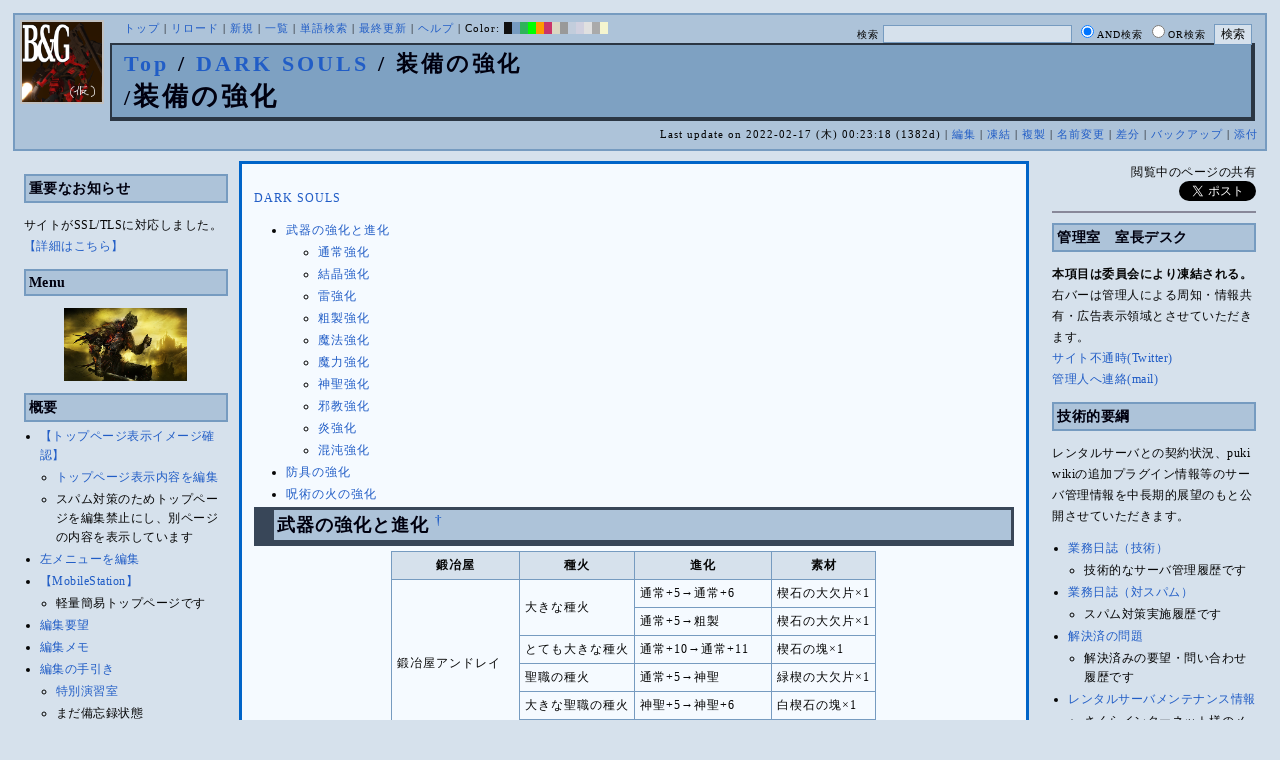

--- FILE ---
content_type: text/html; charset=UTF-8
request_url: https://bladeandgrenade.sakura.ne.jp/index.blue.php?DARK%20SOULS/%E8%A3%85%E5%82%99%E3%81%AE%E5%BC%B7%E5%8C%96
body_size: 86897
content:
<?xml version="1.0" encoding="UTF-8" ?>
<!DOCTYPE html PUBLIC "-//W3C//DTD XHTML 1.1//EN" "http://www.w3.org/TR/xhtml11/DTD/xhtml11.dtd">
<html xmlns="http://www.w3.org/1999/xhtml" xml:lang="ja">
<head>
 <meta http-equiv="content-type" content="application/xhtml+xml; charset=UTF-8" />
 <meta http-equiv="content-style-type" content="text/css" />
 <meta name="Description" content="アーマード・コアをはじめとしたゲーム会社フロム・ソフトウェア様の作品のファンサイト/ポータル/wikiです。ハードウェアを問わずフロム・ソフトウェア様のゲーム攻略やユーザの交流を主としています。">

 <title>DARK SOULS/装備の強化 - BLADE & GRENADE</title>
 <link rel="SHORTCUT ICON" href="image/favicon.ico" />

 <link rel="stylesheet" type="text/css" media="screen" href="skin/pukiwiki_gs2.css.php?charset=Shift_JIS&amp;gs2color=blue" charset="Shift_JIS" /> <link rel="stylesheet" type="text/css" media="print" href="skin/pukiwiki_gs2.css.php?charset=Shift_JIS&amp;media=print" charset="Shift_JIS" />
  <link rel="alternate" type="application/rss+xml" title="RSS" href="https://bladeandgrenade.sakura.ne.jp:443/index.blue.php?cmd=rss" />


<script>
  (function(i,s,o,g,r,a,m){i['GoogleAnalyticsObject']=r;i[r]=i[r]||function(){
  (i[r].q=i[r].q||[]).push(arguments)},i[r].l=1*new Date();a=s.createElement(o),
  m=s.getElementsByTagName(o)[0];a.async=1;a.src=g;m.parentNode.insertBefore(a,m)
  })(window,document,'script','https://www.google-analytics.com/analytics.js','ga');

  ga('create', 'UA-88403932-1', 'auto');
  ga('send', 'pageview');

</script>
</head>
<body>


<!--Header-->
<div id="header">

<!-- Header/Search -->
<form action="https://bladeandgrenade.sakura.ne.jp:443/index.blue.php?cmd=search" method="post" id="head_search">
 <div>
  検索
  <input type="text"  name="word" value="" size="25" />
  <input type="radio" name="type" value="AND" class="radio" checked="checked" />AND検索
  <input type="radio" name="type" value="OR" class="radio" />OR検索
  &nbsp;<input type="submit" value="検索" />
 </div>
</form>
<a href="https://bladeandgrenade.sakura.ne.jp:443/index.blue.php?FrontPage"><img id="logo" src="image/b_g_icon_20160320.png" width="80" height="80" alt="[DARK SOULS/装備の強化]" title="[DARK SOULS/装備の強化]" /></a>

<div id="navigator">
 <a href="https://bladeandgrenade.sakura.ne.jp:443/index.blue.php?FrontPage" >トップ</a> | <a href="https://bladeandgrenade.sakura.ne.jp:443/index.blue.php?DARK%20SOULS/%E8%A3%85%E5%82%99%E3%81%AE%E5%BC%B7%E5%8C%96" >リロード</a>  | <a href="https://bladeandgrenade.sakura.ne.jp:443/index.blue.php?plugin=newpage&amp;refer=DARK%20SOULS/%E8%A3%85%E5%82%99%E3%81%AE%E5%BC%B7%E5%8C%96" >新規</a>  | <a href="https://bladeandgrenade.sakura.ne.jp:443/index.blue.php?cmd=list" >一覧</a>  | <a href="https://bladeandgrenade.sakura.ne.jp:443/index.blue.php?cmd=search" >単語検索</a> | <a href="https://bladeandgrenade.sakura.ne.jp:443/index.blue.php?RecentChanges" >最終更新</a> | <a href="https://bladeandgrenade.sakura.ne.jp:443/index.blue.php?Help" >ヘルプ</a> | Color: <a href="https://bladeandgrenade.sakura.ne.jp:443/index.black.php?DARK%20SOULS/%E8%A3%85%E5%82%99%E3%81%AE%E5%BC%B7%E5%8C%96" style="background-color:#101010" title="black">&nbsp;&nbsp;</a><a href="https://bladeandgrenade.sakura.ne.jp:443/index.blue.php?DARK%20SOULS/%E8%A3%85%E5%82%99%E3%81%AE%E5%BC%B7%E5%8C%96" style="background-color:#769BC0" title="blue">&nbsp;&nbsp;</a><a href="https://bladeandgrenade.sakura.ne.jp:443/index.green.php?DARK%20SOULS/%E8%A3%85%E5%82%99%E3%81%AE%E5%BC%B7%E5%8C%96" style="background-color:#2FB35B" title="green">&nbsp;&nbsp;</a><a href="https://bladeandgrenade.sakura.ne.jp:443/index.neongreen.php?DARK%20SOULS/%E8%A3%85%E5%82%99%E3%81%AE%E5%BC%B7%E5%8C%96" style="background-color:#00FF00" title="neongreen">&nbsp;&nbsp;</a><a href="https://bladeandgrenade.sakura.ne.jp:443/index.neonorange.php?DARK%20SOULS/%E8%A3%85%E5%82%99%E3%81%AE%E5%BC%B7%E5%8C%96" style="background-color:#FF9900" title="neonorange">&nbsp;&nbsp;</a><a href="https://bladeandgrenade.sakura.ne.jp:443/index.red.php?DARK%20SOULS/%E8%A3%85%E5%82%99%E3%81%AE%E5%BC%B7%E5%8C%96" style="background-color:#C9336A" title="red">&nbsp;&nbsp;</a><a href="https://bladeandgrenade.sakura.ne.jp:443/index.sepia.php?DARK%20SOULS/%E8%A3%85%E5%82%99%E3%81%AE%E5%BC%B7%E5%8C%96" style="background-color:#DCD7C2" title="sepia">&nbsp;&nbsp;</a><a href="https://bladeandgrenade.sakura.ne.jp:443/index.silver.php?DARK%20SOULS/%E8%A3%85%E5%82%99%E3%81%AE%E5%BC%B7%E5%8C%96" style="background-color:#999999" title="silver">&nbsp;&nbsp;</a><a href="https://bladeandgrenade.sakura.ne.jp:443/index.sky.php?DARK%20SOULS/%E8%A3%85%E5%82%99%E3%81%AE%E5%BC%B7%E5%8C%96" style="background-color:#C2CDDC" title="sky">&nbsp;&nbsp;</a><a href="https://bladeandgrenade.sakura.ne.jp:443/index.violet.php?DARK%20SOULS/%E8%A3%85%E5%82%99%E3%81%AE%E5%BC%B7%E5%8C%96" style="background-color:#D0D0DF" title="violet">&nbsp;&nbsp;</a><a href="https://bladeandgrenade.sakura.ne.jp:443/index.white.php?DARK%20SOULS/%E8%A3%85%E5%82%99%E3%81%AE%E5%BC%B7%E5%8C%96" style="background-color:#E0E0E0" title="white">&nbsp;&nbsp;</a><a href="https://bladeandgrenade.sakura.ne.jp:443/index.winter.php?DARK%20SOULS/%E8%A3%85%E5%82%99%E3%81%AE%E5%BC%B7%E5%8C%96" style="background-color:#AAAAAA" title="winter">&nbsp;&nbsp;</a><a href="https://bladeandgrenade.sakura.ne.jp:443/index.yellow.php?DARK%20SOULS/%E8%A3%85%E5%82%99%E3%81%AE%E5%BC%B7%E5%8C%96" style="background-color:#F5F5CF" title="yellow">&nbsp;&nbsp;</a>
</div>

<h1 class="title"><span class="small"><div><a href="https://bladeandgrenade.sakura.ne.jp:443/index.blue.php?FrontPage" title="FrontPage (929d)">Top</a> / <a href="https://bladeandgrenade.sakura.ne.jp:443/index.blue.php?DARK%20SOULS">DARK SOULS</a> / 装備の強化</div>/</span>装備の強化</h1>

<div class="pageinfo">
 Last update on 2022-02-17 (木) 00:23:18  (1382d)  | <a href="https://bladeandgrenade.sakura.ne.jp:443/index.blue.php?cmd=edit&amp;page=DARK%20SOULS/%E8%A3%85%E5%82%99%E3%81%AE%E5%BC%B7%E5%8C%96" >編集</a>  | <a href="https://bladeandgrenade.sakura.ne.jp:443/index.blue.php?cmd=freeze&amp;page=DARK%20SOULS/%E8%A3%85%E5%82%99%E3%81%AE%E5%BC%B7%E5%8C%96" >凍結</a>  | <a href="https://bladeandgrenade.sakura.ne.jp:443/index.blue.php?plugin=template&amp;refer=DARK%20SOULS/%E8%A3%85%E5%82%99%E3%81%AE%E5%BC%B7%E5%8C%96" >複製</a> | <a href="https://bladeandgrenade.sakura.ne.jp:443/index.blue.php?plugin=rename&amp;refer=DARK%20SOULS/%E8%A3%85%E5%82%99%E3%81%AE%E5%BC%B7%E5%8C%96" >名前変更</a>  | <a href="https://bladeandgrenade.sakura.ne.jp:443/index.blue.php?cmd=diff&amp;page=DARK%20SOULS/%E8%A3%85%E5%82%99%E3%81%AE%E5%BC%B7%E5%8C%96" >差分</a>  | <a href="https://bladeandgrenade.sakura.ne.jp:443/index.blue.php?cmd=backup&amp;page=DARK%20SOULS/%E8%A3%85%E5%82%99%E3%81%AE%E5%BC%B7%E5%8C%96" >バックアップ</a>   | <a href="https://bladeandgrenade.sakura.ne.jp:443/index.blue.php?plugin=attach&amp;pcmd=upload&amp;page=DARK%20SOULS/%E8%A3%85%E5%82%99%E3%81%AE%E5%BC%B7%E5%8C%96" >添付</a> 

</div>

</div>


<!--Left Box-->
  <div id="leftbox">   <div class="menubar">
    

<h2 id="content_2_0">重要なお知らせ</h2>
<p>サイトがSSL/TLSに対応しました。
<a href="https://bladeandgrenade.sakura.ne.jp:443/index.blue.php?RightBar/%E3%82%B5%E3%83%BC%E3%83%90%E7%AE%A1%E7%90%86%E6%A5%AD%E5%8B%99%E6%97%A5%E8%AA%8C%E4%BA%8C%E5%86%8A%E7%9B%AE#f9252782" title="RightBar/サーバ管理業務日誌二冊目 (622d)">【詳細はこちら】</a></p>

<div class="jumpmenu"><a href="#navigator">&uarr;</a></div><h2 id="content_2_1">Menu</h2>
<div style="text-align:center"><p><a href="https://bladeandgrenade.sakura.ne.jp:443/index.blue.php?DARK%20SOULS%E2%85%A2" title="DARK SOULSⅢ (1615d)"><img src="https://bladeandgrenade.sakura.ne.jp:443/index.blue.php?plugin=ref&amp;page=FrontPage&amp;src=ds3.jpg" alt="DARK SOULSⅢ" title="DARK SOULSⅢ" width="123" height="73" /></a><br /></p></div>

<div class="jumpmenu"><a href="#navigator">&uarr;</a></div><h2 id="content_2_2">概要</h2>
<ul><li><a href="https://bladeandgrenade.sakura.ne.jp:443/index.blue.php?FrontPage/WhiteBoard" title="FrontPage/WhiteBoard (137d)">【トップページ表示イメージ確認】</a>
<ul><li><a href="https://bladeandgrenade.sakura.ne.jp/index.php?cmd=edit&amp;page=FrontPage/WhiteBoard" rel="nofollow">トップページ表示内容を編集</a></li>
<li>スパム対策のためトップページを編集禁止にし、別ページの内容を表示しています</li></ul></li>
<li><a href="https://bladeandgrenade.sakura.ne.jp/index.php?cmd=edit&amp;page=MenuBar" rel="nofollow">左メニューを編集</a></li>
<li><a href="https://bladeandgrenade.sakura.ne.jp:443/index.blue.php?MobileStation" title="MobileStation (1024d)">【MobileStation】</a>
<ul><li>軽量簡易トップページです</li></ul></li>
<li><a href="https://bladeandgrenade.sakura.ne.jp:443/index.blue.php?%E7%B7%A8%E9%9B%86%E8%A6%81%E6%9C%9B" title="編集要望 (272d)">編集要望</a></li>
<li><a href="https://bladeandgrenade.sakura.ne.jp:443/index.blue.php?%E7%B7%A8%E9%9B%86%E3%83%A1%E3%83%A2" title="編集メモ (252d)">編集メモ</a></li>
<li><a href="https://bladeandgrenade.sakura.ne.jp:443/index.blue.php?%E7%B7%A8%E9%9B%86%E3%81%AE%E6%89%8B%E5%BC%95%E3%81%8D" title="編集の手引き (182d)">編集の手引き</a>
<ul><li><a href="https://bladeandgrenade.sakura.ne.jp:443/index.blue.php?%E7%B7%A8%E9%9B%86%E3%81%AE%E6%89%8B%E5%BC%95%E3%81%8D/%E7%89%B9%E5%88%A5%E6%BC%94%E7%BF%92%E5%AE%A4" title="編集の手引き/特別演習室 (3345d)">特別演習室</a></li>
<li>まだ備忘録状態</li></ul></li>
<li><a href="https://bladeandgrenade.sakura.ne.jp:443/index.blue.php?SandBox" title="SandBox (255d)">SandBox</a></li>
<li><a href="https://bladeandgrenade.sakura.ne.jp:443/index.blue.php?%E3%82%B5%E3%82%A4%E3%83%88%E6%A7%8B%E6%88%90" title="サイト構成 (3476d)">サイト構成</a></li>
<li><a href="https://bladeandgrenade.sakura.ne.jp:443/index.blue.php?%E8%87%A8%E6%99%82%E9%9B%A3%E6%B0%91%E3%82%B2%E3%83%83%E3%83%88%E3%83%BC" title="臨時難民ゲットー (12h)">臨時難民ゲットー</a></li>
<li><a href="https://bladeandgrenade.sakura.ne.jp:443/index.blue.php?%E5%85%AC%E6%B0%91%E9%A4%A8" title="公民館 (2262d)">公民館</a>
<ul><li>サークル活動等はこちらから</li>
<li>DAEMON X MACHINAや模型、TRPG等</li>
<li><a href="https://bladeandgrenade.sakura.ne.jp:443/index.blue.php?%E5%85%AC%E6%B0%91%E9%A4%A8/DAEMONXMACHINA" title="公民館/DAEMONXMACHINA (2114d)">DAEMON X MACHINA</a>
<ul><li><a href="https://bladeandgrenade.sakura.ne.jp:443/index.blue.php?DAEMONXMACHINA%E8%AB%87%E8%A9%B1%E5%AE%A4" title="DAEMONXMACHINA談話室 (2277d)">DAEMON X MACHINA談話室</a></li></ul></li></ul></li>
<li><a href="https://bladeandgrenade.sakura.ne.jp:443/index.blue.php?%E6%B3%95%E5%8B%99%E9%83%A8" title="法務部 (819d)">法務部</a>
<ul><li>各種ルール制定及び問題解決はこちらまで</li></ul></li>
<li><a href="https://bladeandgrenade.sakura.ne.jp:443/index.blue.php?%E3%82%B5%E3%83%B3%E3%83%80%E3%83%BC%E3%83%89%E3%83%BC%E3%83%A0" title="サンダードーム (2598d)">討論ページ「サンダードーム」</a></li>
<li><a href="https://bladeandgrenade.sakura.ne.jp:443/index.blue.php?%E3%81%8A%E3%81%BF%E3%81%8F%E3%81%98" title="おみくじ (530d)">おみくじ</a></li></ul>
<ul><li><a href="https://bladeandgrenade.sakura.ne.jp/bulletinboard/" rel="nofollow">画像アップローダー</a></li>
<li><a href="https://bladeandgrenade.sakura.ne.jp/index.php?plugin=attach&amp;pcmd=list" rel="nofollow"><strong>【全ページの添付ファイル一覧】</strong></a>
<div class="ie5"><table class="style_table" cellspacing="1" border="0"><tbody><tr><td class="style_td"><a href="https://bladeandgrenade.sakura.ne.jp/image/search.png" title="search.png"><img src="https://bladeandgrenade.sakura.ne.jp/image/search.png" alt="search.png" title="search.png" width="20" height="20" /></a></td><td class="style_td"><form action="https://bladeandgrenade.sakura.ne.jp:443/index.blue.php" method="post"> 
<div><input type="hidden" name="encode_hint" value="ぷ" /></div> 
<div><input type="hidden" name="encode_hint" value="ぷ" /></div>
 <div>
  <input type="hidden" name="plugin" value="lookup" />
  <input type="hidden" name="refer"  value="DARK SOULS/装備の強化" />
  <input type="hidden" name="inter"  value="Google" />
  <label for="_p_lookup_1">Google:</label>
  <input type="text" name="page" id="_p_lookup_1" size="30" value="" />
  <input type="submit" value="検索" />
 </div>
</form></td></tr></tbody></table></div></li></ul>

<div class="jumpmenu"><a href="#navigator">&uarr;</a></div><h2 id="content_2_3">最近の作品</h2>

<div class="jumpmenu"><a href="#navigator">&uarr;</a></div><h3 id="content_2_4"><a href="https://bladeandgrenade.sakura.ne.jp:443/index.blue.php?ELDEN%20RING%20NIGHTREIGN" title="ELDEN RING NIGHTREIGN (187d)">ELDEN RING<br class="spacer" />NIGHTREIGN</a></h3>

<div class="jumpmenu"><a href="#navigator">&uarr;</a></div><h3 id="content_2_5"><a href="https://bladeandgrenade.sakura.ne.jp:443/index.blue.php?ARMORED%20CORE%20%E2%85%A5" title="ARMORED CORE Ⅵ (238d)">ARMORED CORE Ⅵ<br class="spacer" />FIRES OF RUBICON</a></h3>
<table cellpadding=1 cellspacing=2><tr>
<td valign=top>
	<span id=rgn_button1 style="cursor:pointer;font:normal 10px �ͣ� �Х����å�;border:gray 1px solid;"
	onclick="
	if(document.getElementById('rgn_summary1').style.display!='none'){
		document.getElementById('rgn_summary1').style.display='none';
		document.getElementById('rgn_content1').style.display='block';
		document.getElementById('rgn_bracket1').style.borderStyle='solid none solid solid';
		document.getElementById('rgn_button1').innerHTML='-';
	}else{
		document.getElementById('rgn_summary1').style.display='block';
		document.getElementById('rgn_content1').style.display='none';
		document.getElementById('rgn_bracket1').style.borderStyle='none';
		document.getElementById('rgn_button1').innerHTML='+';
	}
	">+</span>
</td><td id=rgn_bracket1 style="font-size:1pt;border:gray 1px;border-style:none;">&nbsp;</td><td id=rgn_summary1 style="color:gray;border:gray 1px solid;display:block;"><a href="https://bladeandgrenade.sakura.ne.jp:443/index.blue.php?ARMORED%20CORE%20%E2%85%A5#sa0db3d8" title="ARMORED CORE Ⅵ (238d)">パーツリスト</a>
</td><td valign=top id=rgn_content1 style="display:none;">
<div class="ie5"><table class="style_table" cellspacing="1" border="0"><tbody><tr><td class="style_td">頭部パーツ</td><td class="style_td"><a href="https://bladeandgrenade.sakura.ne.jp:443/index.blue.php?ARMORED%20CORE%20%E2%85%A5/%E9%A0%AD%E9%83%A8%E3%83%91%E3%83%BC%E3%83%84" title="ARMORED CORE Ⅵ/頭部パーツ (146d)">HEAD</a></td></tr><tr><td class="style_td">胴体パーツ</td><td class="style_td"><a href="https://bladeandgrenade.sakura.ne.jp:443/index.blue.php?ARMORED%20CORE%20%E2%85%A5/%E3%82%B3%E3%82%A2%E3%83%91%E3%83%BC%E3%83%84" title="ARMORED CORE Ⅵ/コアパーツ (146d)">CORE</a></td></tr><tr><td class="style_td">腕部パーツ</td><td class="style_td"><a href="https://bladeandgrenade.sakura.ne.jp:443/index.blue.php?ARMORED%20CORE%20%E2%85%A5/%E8%85%95%E9%83%A8%E3%83%91%E3%83%BC%E3%83%84" title="ARMORED CORE Ⅵ/腕部パーツ (83d)">ARMS</a></td></tr><tr><td class="style_td">脚部パーツ</td><td class="style_td"><a href="https://bladeandgrenade.sakura.ne.jp:443/index.blue.php?ARMORED%20CORE%20%E2%85%A5/%E8%84%9A%E9%83%A8%E3%83%91%E3%83%BC%E3%83%84" title="ARMORED CORE Ⅵ/脚部パーツ (146d)">LEGS</a></td></tr><tr><td class="style_td">火器管制器</td><td class="style_td"><a href="https://bladeandgrenade.sakura.ne.jp:443/index.blue.php?ARMORED%20CORE%20%E2%85%A5/F.C.S." title="ARMORED CORE Ⅵ/F.C.S. (93d)">F.C.S.</a></td></tr><tr><td class="style_td">ジェネレータ</td><td class="style_td"><a href="https://bladeandgrenade.sakura.ne.jp:443/index.blue.php?ARMORED%20CORE%20%E2%85%A5/%E3%82%B8%E3%82%A7%E3%83%8D%E3%83%AC%E3%83%BC%E3%82%BF" title="ARMORED CORE Ⅵ/ジェネレータ (88d)">GENERATOR</a></td></tr><tr><td class="style_td">ブースタ</td><td class="style_td"><a href="https://bladeandgrenade.sakura.ne.jp:443/index.blue.php?ARMORED%20CORE%20%E2%85%A5/%E3%83%96%E3%83%BC%E3%82%B9%E3%82%BF" title="ARMORED CORE Ⅵ/ブースタ (145d)">BOOSTER</a></td></tr><tr><td class="style_td">腕部兵装</td><td class="style_td"><a href="https://bladeandgrenade.sakura.ne.jp:443/index.blue.php?ARMORED%20CORE%20%E2%85%A5/%E8%85%95%E9%83%A8%E5%85%B5%E8%A3%85" title="ARMORED CORE Ⅵ/腕部兵装 (97d)">A.UNIT</a></td></tr><tr><td class="style_td">左腕部兵装</td><td class="style_td"><a href="https://bladeandgrenade.sakura.ne.jp:443/index.blue.php?ARMORED%20CORE%20%E2%85%A5/%E5%B7%A6%E8%85%95%E9%83%A8%E5%85%B5%E8%A3%85" title="ARMORED CORE Ⅵ/左腕部兵装 (218d)">L-A.UNIT</a></td></tr><tr><td class="style_td">背部兵装</td><td class="style_td"><a href="https://bladeandgrenade.sakura.ne.jp:443/index.blue.php?ARMORED%20CORE%20%E2%85%A5/%E8%83%8C%E9%83%A8%E5%85%B5%E8%A3%85" title="ARMORED CORE Ⅵ/背部兵装 (97d)">B.UNIT</a></td></tr><tr><td class="style_td" rowspan="2">コア拡張機能</td><td class="style_td"><a href="https://bladeandgrenade.sakura.ne.jp:443/index.blue.php?ARMORED%20CORE%20%E2%85%A5/%E3%82%B3%E3%82%A2%E6%8B%A1%E5%BC%B5%E6%A9%9F%E8%83%BD" title="ARMORED CORE Ⅵ/コア拡張機能 (241d)">EXPANSION</a></td></tr><tr><td class="style_td"><a href="https://bladeandgrenade.sakura.ne.jp:443/index.blue.php?ARMORED%20CORE%20%E2%85%A5/OS%20TUNING" title="ARMORED CORE Ⅵ/OS TUNING (248d)">OS TUNING</a></td></tr></tbody></table></div>
</td></tr></table>
<ul><li><a href="https://bladeandgrenade.sakura.ne.jp:443/index.blue.php?ARMORED%20CORE%20%E2%85%A5/AC%E8%8B%A5%E8%91%89%E8%AC%9B%E5%BA%A7%20VI%E7%B7%A8" title="ARMORED CORE Ⅵ/AC若葉講座 VI編 (85d)">初心者向け講座</a></li>
<li><a href="https://bladeandgrenade.sakura.ne.jp:443/index.blue.php?ARMORED%20CORE%20%E2%85%A5/%E3%83%AC%E3%82%AE%E3%83%A5%E3%83%AC%E3%83%BC%E3%82%B7%E3%83%A7%E3%83%B3" title="ARMORED CORE Ⅵ/レギュレーション (190d)">レギュレーション</a></li>
<li><a href="https://bladeandgrenade.sakura.ne.jp:443/index.blue.php?ARMORED%20CORE%20%E2%85%A5/%E3%82%A2%E3%82%BB%E3%83%B3%E3%83%96%E3%83%AB%E6%A6%82%E8%AA%AC" title="ARMORED CORE Ⅵ/アセンブル概説 (169d)">アセンブルの手引き</a></li>
<li><a href="https://bladeandgrenade.sakura.ne.jp:443/index.blue.php?ARMORED%20CORE%20%E2%85%A5/%E3%83%9F%E3%83%83%E3%82%B7%E3%83%A7%E3%83%B3" title="ARMORED CORE Ⅵ/ミッション (12d)">ミッションリスト</a></li>
<li><a href="https://bladeandgrenade.sakura.ne.jp:443/index.blue.php?ARMORED%20CORE%20%E2%85%A5/%E3%82%B7%E3%82%B9%E3%83%86%E3%83%A0%E3%83%BB%E6%93%8D%E4%BD%9C%E3%83%BB%E3%83%86%E3%82%AF%E3%83%8B%E3%83%83%E3%82%AF" title="ARMORED CORE Ⅵ/システム・操作・テクニック (570d)">システム・操作・テクニック</a></li>
<li><a href="https://bladeandgrenade.sakura.ne.jp:443/index.blue.php?ARMORED%20CORE%20%E2%85%A5/%E7%99%BB%E5%A0%B4%E4%BA%BA%E7%89%A9" title="ARMORED CORE Ⅵ/登場人物 (92d)">登場人物</a>/<a href="https://bladeandgrenade.sakura.ne.jp:443/index.blue.php?ARMORED%20CORE%20%E2%85%A5/%E7%99%BB%E5%A0%B4AC" title="ARMORED CORE Ⅵ/登場AC (1d)">登場AC</a></li>
<li><a href="https://bladeandgrenade.sakura.ne.jp:443/index.blue.php?ARMORED%20CORE%20%E2%85%A5/%E3%83%AD%E3%82%B1%E3%83%BC%E3%82%B7%E3%83%A7%E3%83%B3" title="ARMORED CORE Ⅵ/ロケーション (77d)">ロケーション</a></li>
<li><a href="https://bladeandgrenade.sakura.ne.jp:443/index.blue.php?ARMORED%20CORE%20%E2%85%A5/%E3%82%A8%E3%83%8D%E3%83%9F%E3%83%BC" title="ARMORED CORE Ⅵ/エネミー (7d)">エネミー</a>/<a href="https://bladeandgrenade.sakura.ne.jp:443/index.blue.php?ARMORED%20CORE%20%E2%85%A5/%E5%8B%A2%E5%8A%9B" title="ARMORED CORE Ⅵ/勢力 (67d)">勢力</a></li>
<li><a href="https://bladeandgrenade.sakura.ne.jp:443/index.blue.php?ARMORED%20CORE%20%E2%85%A5/%E3%82%A2%E3%83%BC%E3%82%AB%E3%82%A4%E3%83%96" title="ARMORED CORE Ⅵ/アーカイブ (68d)">アーカイブ</a>/<a href="https://bladeandgrenade.sakura.ne.jp:443/index.blue.php?ARMORED%20CORE%20%E2%85%A5/%E3%82%BB%E3%83%AA%E3%83%95%E9%9B%86" title="ARMORED CORE Ⅵ/セリフ集 (217d)">セリフ集(ネタばれ注意)</a></li>
<li><a href="https://bladeandgrenade.sakura.ne.jp:443/index.blue.php?ARMORED%20CORE%20%E2%85%A5/%E7%94%A8%E8%AA%9E%E9%9B%86" title="ARMORED CORE Ⅵ/用語集 (182d)">用語集</a>/<a href="https://bladeandgrenade.sakura.ne.jp:443/index.blue.php?ARMORED%20CORE%20%E2%85%A5/%E4%B8%96%E7%95%8C%E8%A6%B3%E8%80%83%E5%AF%9F" title="ARMORED CORE Ⅵ/世界観考察 (18d)">世界観考察</a></li>
<li><a href="https://bladeandgrenade.sakura.ne.jp:443/index.blue.php?ARMORED%20CORE%20%E2%85%A5%20/%20%E3%82%A2%E3%83%BC%E3%83%9E%E3%83%BC%E3%83%89%E3%82%B3%E3%82%A2%E2%85%A5%E8%AB%87%E8%A9%B1%E5%AE%A4" title="ARMORED CORE Ⅵ / アーマードコアⅥ談話室 (1083d)">談話室</a>/<a href="https://bladeandgrenade.sakura.ne.jp:443/index.blue.php?ARMORED%20CORE%20%E2%85%A5/%E3%82%A2%E3%83%BC%E3%83%9E%E3%83%BC%E3%83%89%E3%82%B3%E3%82%A2%E2%85%A5%E6%94%BB%E7%95%A5%E6%83%85%E5%A0%B1%E4%BA%A4%E6%8F%9B%E6%89%80" title="ARMORED CORE Ⅵ/アーマードコアⅥ攻略情報交換所 (1083d)">攻略情報交換所</a></li>
<li><a href="https://bladeandgrenade.sakura.ne.jp:443/index.blue.php?ARMORED%20CORE%20%E2%85%A5/%E7%99%BA%E5%A3%B2%E5%89%8D%E6%83%85%E5%A0%B1" title="ARMORED CORE Ⅵ/発売前情報 (830d)">発売前情報</a></li>
<li><a href="https://bladeandgrenade.sakura.ne.jp:443/index.blue.php?ARMORED%20CORE%20%E2%85%A5%20/%20%E3%82%A2%E3%83%BC%E3%83%9E%E3%83%BC%E3%83%89%E3%82%B3%E3%82%A2%E2%85%A5%E3%82%AA%E3%83%B3%E3%83%A9%E3%82%A4%E3%83%B3%E7%94%A8%E7%9B%B8%E8%AB%87%E5%AE%A4" title="ARMORED CORE Ⅵ / アーマードコアⅥオンライン用相談室 (945d)">オンライン用相談室</a></li></ul>

<div class="jumpmenu"><a href="#navigator">&uarr;</a></div><h3 id="content_2_6"><a href="https://bladeandgrenade.sakura.ne.jp:443/index.blue.php?ELDEN%20RING" title="ELDEN RING (647d)">ELDEN RING</a></h3>
<ul><li><a href="https://bladeandgrenade.sakura.ne.jp:443/index.blue.php?ELDEN%20RING/%E3%82%A8%E3%83%8D%E3%83%9F%E3%83%BC" title="ELDEN RING/エネミー (1065d)">エネミー</a>/<a href="https://bladeandgrenade.sakura.ne.jp:443/index.blue.php?ELDEN%20RING/BOSS%E6%94%BB%E7%95%A5" title="ELDEN RING/BOSS攻略 (1064d)">ボス攻略</a></li></ul>
<table cellpadding=1 cellspacing=2><tr>
<td valign=top>
	<span id=rgn_button2 style="cursor:pointer;font:normal 10px �ͣ� �Х����å�;border:gray 1px solid;"
	onclick="
	if(document.getElementById('rgn_summary2').style.display!='none'){
		document.getElementById('rgn_summary2').style.display='none';
		document.getElementById('rgn_content2').style.display='block';
		document.getElementById('rgn_bracket2').style.borderStyle='solid none solid solid';
		document.getElementById('rgn_button2').innerHTML='-';
	}else{
		document.getElementById('rgn_summary2').style.display='block';
		document.getElementById('rgn_content2').style.display='none';
		document.getElementById('rgn_bracket2').style.borderStyle='none';
		document.getElementById('rgn_button2').innerHTML='+';
	}
	">+</span>
</td><td id=rgn_bracket2 style="font-size:1pt;border:gray 1px;border-style:none;">&nbsp;</td><td id=rgn_summary2 style="color:gray;border:gray 1px solid;display:block;"><a href="https://bladeandgrenade.sakura.ne.jp:443/index.blue.php?ELDEN%20RING/%E6%AD%A6%E5%99%A8" title="ELDEN RING/武器 (527d)">武器</a>
</td><td valign=top id=rgn_content2 style="display:none;">
<ul><li><a href="https://bladeandgrenade.sakura.ne.jp:443/index.blue.php?ELDEN%20RING/%E6%AD%A6%E5%99%A8" title="ELDEN RING/武器 (527d)">武器</a><br class="spacer" />
<a href="https://bladeandgrenade.sakura.ne.jp:443/index.blue.php?ELDEN%20RING/%E6%AD%A6%E5%99%A8/%E7%9F%AD%E5%89%A3" title="ELDEN RING/武器/短剣 (313d)">短剣</a>/<a href="https://bladeandgrenade.sakura.ne.jp:443/index.blue.php?ELDEN%20RING/%E6%AD%A6%E5%99%A8/%E7%9B%B4%E5%89%A3" title="ELDEN RING/武器/直剣 (554d)">直剣</a><br class="spacer" /><a href="https://bladeandgrenade.sakura.ne.jp:443/index.blue.php?ELDEN%20RING/%E6%AD%A6%E5%99%A8/%E5%A4%A7%E5%89%A3" title="ELDEN RING/武器/大剣 (364d)">大剣</a>/<a href="https://bladeandgrenade.sakura.ne.jp:443/index.blue.php?ELDEN%20RING/%E6%AD%A6%E5%99%A8/%E7%89%B9%E5%A4%A7%E5%89%A3" title="ELDEN RING/武器/特大剣 (554d)">特大剣</a><br class="spacer" /><a href="https://bladeandgrenade.sakura.ne.jp:443/index.blue.php?ELDEN%20RING/%E6%AD%A6%E5%99%A8/%E5%88%BA%E5%89%A3" title="ELDEN RING/武器/刺剣 (554d)">刺剣</a>/<a href="https://bladeandgrenade.sakura.ne.jp:443/index.blue.php?ELDEN%20RING/%E6%AD%A6%E5%99%A8/%E9%87%8D%E5%88%BA%E5%89%A3" title="ELDEN RING/武器/重刺剣 (435d)">重刺剣</a><br class="spacer" /><a href="https://bladeandgrenade.sakura.ne.jp:443/index.blue.php?ELDEN%20RING/%E6%AD%A6%E5%99%A8/%E6%9B%B2%E5%89%A3" title="ELDEN RING/武器/曲剣 (554d)">曲剣</a>/<a href="https://bladeandgrenade.sakura.ne.jp:443/index.blue.php?ELDEN%20RING/%E6%AD%A6%E5%99%A8/%E5%A4%A7%E6%9B%B2%E5%89%A3" title="ELDEN RING/武器/大曲剣 (554d)">大曲剣</a><br class="spacer" /><a href="https://bladeandgrenade.sakura.ne.jp:443/index.blue.php?ELDEN%20RING/%E6%AD%A6%E5%99%A8/%E5%88%80" title="ELDEN RING/武器/刀 (313d)">刀</a>/<a href="https://bladeandgrenade.sakura.ne.jp:443/index.blue.php?ELDEN%20RING/%E6%AD%A6%E5%99%A8/%E4%B8%A1%E5%88%83%E5%89%A3" title="ELDEN RING/武器/両刃剣 (554d)">両刃剣</a><br class="spacer" /><a href="https://bladeandgrenade.sakura.ne.jp:443/index.blue.php?ELDEN%20RING/%E6%AD%A6%E5%99%A8/%E6%96%A7" title="ELDEN RING/武器/斧 (523d)">斧</a>/<a href="https://bladeandgrenade.sakura.ne.jp:443/index.blue.php?ELDEN%20RING/%E6%AD%A6%E5%99%A8/%E5%A4%A7%E6%96%A7" title="ELDEN RING/武器/大斧 (554d)">大斧</a><br class="spacer" /><a href="https://bladeandgrenade.sakura.ne.jp:443/index.blue.php?ELDEN%20RING/%E6%AD%A6%E5%99%A8/%E6%A7%8C" title="ELDEN RING/武器/槌 (490d)">槌</a>/<a href="https://bladeandgrenade.sakura.ne.jp:443/index.blue.php?ELDEN%20RING/%E6%AD%A6%E5%99%A8/%E3%83%95%E3%83%AC%E3%82%A4%E3%83%AB" title="ELDEN RING/武器/フレイル (551d)">フレイル</a>/<a href="https://bladeandgrenade.sakura.ne.jp:443/index.blue.php?ELDEN%20RING/%E6%AD%A6%E5%99%A8/%E5%A4%A7%E6%A7%8C" title="ELDEN RING/武器/大槌 (523d)">大槌</a><br class="spacer" /><a href="https://bladeandgrenade.sakura.ne.jp:443/index.blue.php?ELDEN%20RING/%E6%AD%A6%E5%99%A8/%E7%89%B9%E5%A4%A7%E6%AD%A6%E5%99%A8" title="ELDEN RING/武器/特大武器 (432d)">特大武器</a><br class="spacer" /><a href="https://bladeandgrenade.sakura.ne.jp:443/index.blue.php?ELDEN%20RING/%E6%AD%A6%E5%99%A8/%E6%A7%8D" title="ELDEN RING/武器/槍 (543d)">槍</a>/<a href="https://bladeandgrenade.sakura.ne.jp:443/index.blue.php?ELDEN%20RING/%E6%AD%A6%E5%99%A8/%E5%A4%A7%E6%A7%8D" title="ELDEN RING/武器/大槍 (435d)">大槍</a><br class="spacer" /><a href="https://bladeandgrenade.sakura.ne.jp:443/index.blue.php?ELDEN%20RING/%E6%AD%A6%E5%99%A8/%E6%96%A7%E6%A7%8D" title="ELDEN RING/武器/斧槍 (463d)">斧槍</a>/<a href="https://bladeandgrenade.sakura.ne.jp:443/index.blue.php?ELDEN%20RING/%E6%AD%A6%E5%99%A8/%E9%8E%8C" title="ELDEN RING/武器/鎌 (549d)">鎌</a><br class="spacer" /><a href="https://bladeandgrenade.sakura.ne.jp:443/index.blue.php?ELDEN%20RING/%E6%AD%A6%E5%99%A8/%E9%9E%AD" title="ELDEN RING/武器/鞭 (549d)">鞭</a>/<a href="https://bladeandgrenade.sakura.ne.jp:443/index.blue.php?ELDEN%20RING/%E6%AD%A6%E5%99%A8/%E6%8B%B3" title="ELDEN RING/武器/拳 (520d)">拳</a>/<a href="https://bladeandgrenade.sakura.ne.jp:443/index.blue.php?ELDEN%20RING/%E6%AD%A6%E5%99%A8/%E7%88%AA" title="ELDEN RING/武器/爪 (549d)">爪</a><br class="spacer" /><a href="https://bladeandgrenade.sakura.ne.jp:443/index.blue.php?ELDEN%20RING/%E6%AD%A6%E5%99%A8/%E5%B0%8F%E5%BC%93" title="ELDEN RING/武器/小弓 (549d)">小弓</a>/<a href="https://bladeandgrenade.sakura.ne.jp:443/index.blue.php?ELDEN%20RING/%E6%AD%A6%E5%99%A8/%E9%95%B7%E5%BC%93" title="ELDEN RING/武器/長弓 (549d)">長弓</a>/<a href="https://bladeandgrenade.sakura.ne.jp:443/index.blue.php?ELDEN%20RING/%E6%AD%A6%E5%99%A8/%E5%A4%A7%E5%BC%93" title="ELDEN RING/武器/大弓 (549d)">大弓</a><br class="spacer" /><a href="https://bladeandgrenade.sakura.ne.jp:443/index.blue.php?ELDEN%20RING/%E6%AD%A6%E5%99%A8/%E3%82%AF%E3%83%AD%E3%82%B9%E3%83%9C%E3%82%A6" title="ELDEN RING/武器/クロスボウ (549d)">クロスボウ</a>/<a href="https://bladeandgrenade.sakura.ne.jp:443/index.blue.php?ELDEN%20RING/%E6%AD%A6%E5%99%A8/%E3%83%90%E3%83%AA%E3%82%B9%E3%82%BF" title="ELDEN RING/武器/バリスタ (526d)">バリスタ</a><br class="spacer" /><a href="https://bladeandgrenade.sakura.ne.jp:443/index.blue.php?ELDEN%20RING/%E6%AD%A6%E5%99%A8/%E6%9D%96" title="ELDEN RING/武器/杖 (313d)">杖</a>/<a href="https://bladeandgrenade.sakura.ne.jp:443/index.blue.php?ELDEN%20RING/%E6%AD%A6%E5%99%A8/%E8%81%96%E5%8D%B0" title="ELDEN RING/武器/聖印 (435d)">聖印</a><br class="spacer" /><a href="https://bladeandgrenade.sakura.ne.jp:443/index.blue.php?ELDEN%20RING/%E6%AD%A6%E5%99%A8/%E6%9D%BE%E6%98%8E" title="ELDEN RING/武器/松明 (520d)">松明</a><br class="spacer" /><a href="https://bladeandgrenade.sakura.ne.jp:443/index.blue.php?ELDEN%20RING/%E6%AD%A6%E5%99%A8/%E5%B0%8F%E7%9B%BE" title="ELDEN RING/武器/小盾 (549d)">小盾</a>/<a href="https://bladeandgrenade.sakura.ne.jp:443/index.blue.php?ELDEN%20RING/%E6%AD%A6%E5%99%A8/%E4%B8%AD%E7%9B%BE" title="ELDEN RING/武器/中盾 (523d)">中盾</a>/<a href="https://bladeandgrenade.sakura.ne.jp:443/index.blue.php?ELDEN%20RING/%E6%AD%A6%E5%99%A8/%E5%A4%A7%E7%9B%BE" title="ELDEN RING/武器/大盾 (548d)">大盾</a>/
</td></tr></table></li>
<li><span class="noexists">戦技<a href="https://bladeandgrenade.sakura.ne.jp:443/index.blue.php?cmd=edit&amp;page=ELDEN%20RING/%E6%88%A6%E6%8A%80&amp;refer=DARK%20SOULS%2F%E8%A3%85%E5%82%99%E3%81%AE%E5%BC%B7%E5%8C%96">?</a></span>/<a href="https://bladeandgrenade.sakura.ne.jp:443/index.blue.php?ELDEN%20RING/%E8%A3%85%E5%82%99%E3%81%AE%E5%BC%B7%E5%8C%96" title="ELDEN RING/装備の強化 (548d)">装備の強化</a><br class="spacer" /></li>
<li><a href="https://bladeandgrenade.sakura.ne.jp:443/index.blue.php?ELDEN%20RING/%E9%98%B2%E5%85%B7" title="ELDEN RING/防具 (1065d)">防具</a>/<a href="https://bladeandgrenade.sakura.ne.jp:443/index.blue.php?ELDEN%20RING/%E3%82%BF%E3%83%AA%E3%82%B9%E3%83%9E%E3%83%B3" title="ELDEN RING/タリスマン (547d)">タリスマン</a><br class="spacer" /></li>
<li><a href="https://bladeandgrenade.sakura.ne.jp:443/index.blue.php?ELDEN%20RING/%E6%88%A6%E7%81%B0" title="ELDEN RING/戦灰 (836d)">戦灰</a></li>
<li><a href="https://bladeandgrenade.sakura.ne.jp:443/index.blue.php?ELDEN%20RING/%E9%AD%94%E6%B3%95" title="ELDEN RING/魔法 (1066d)">魔法</a>(<a href="https://bladeandgrenade.sakura.ne.jp:443/index.blue.php?ELDEN%20RING/%E9%AD%94%E6%B3%95/%E9%AD%94%E8%A1%93" title="ELDEN RING/魔法/魔術 (547d)">魔術</a>/<a href="https://bladeandgrenade.sakura.ne.jp:443/index.blue.php?ELDEN%20RING/%E9%AD%94%E6%B3%95/%E7%A5%88%E7%A5%B7" title="ELDEN RING/魔法/祈祷 (547d)">祈祷</a>)
</td></tr></table></li>
<li><a href="https://bladeandgrenade.sakura.ne.jp:443/index.blue.php?ELDEN%20RING/%E3%82%B7%E3%82%B9%E3%83%86%E3%83%A0%E3%83%BB%E6%93%8D%E4%BD%9C%E7%AD%89" title="ELDEN RING/システム・操作等 (1065d)">システム・操作等</a><br class="spacer" /></li>
<li><a href="https://bladeandgrenade.sakura.ne.jp:443/index.blue.php?ELDEN%20RING/%E7%B4%A0%E6%80%A7" title="ELDEN RING/素性 (1066d)">素性</a>/<a href="https://bladeandgrenade.sakura.ne.jp:443/index.blue.php?ELDEN%20RING/%E3%82%AD%E3%83%A3%E3%83%A9%E3%82%AF%E3%82%BF%E3%83%BC%E8%82%B2%E6%88%90" title="ELDEN RING/キャラクター育成 (169d)">キャラクター育成</a><br class="spacer" /></li>
<li><a href="https://bladeandgrenade.sakura.ne.jp:443/index.blue.php?ELDEN%20RING/%E4%BE%B5%E5%85%A5%E3%83%BB%E4%BE%B5%E5%85%A5%E5%AF%BE%E7%AD%96" title="ELDEN RING/侵入・侵入対策 (632d)">侵入・侵入対策</a><br class="spacer" />
<table cellpadding=1 cellspacing=2><tr>
<td valign=top>
	<span id=rgn_button3 style="cursor:pointer;font:normal 10px �ͣ� �Х����å�;border:gray 1px solid;"
	onclick="
	if(document.getElementById('rgn_summary3').style.display!='none'){
		document.getElementById('rgn_summary3').style.display='none';
		document.getElementById('rgn_content3').style.display='block';
		document.getElementById('rgn_bracket3').style.borderStyle='solid none solid solid';
		document.getElementById('rgn_button3').innerHTML='-';
	}else{
		document.getElementById('rgn_summary3').style.display='block';
		document.getElementById('rgn_content3').style.display='none';
		document.getElementById('rgn_bracket3').style.borderStyle='none';
		document.getElementById('rgn_button3').innerHTML='+';
	}
	">+</span>
</td><td id=rgn_bracket3 style="font-size:1pt;border:gray 1px;border-style:none;">&nbsp;</td><td id=rgn_summary3 style="color:gray;border:gray 1px solid;display:block;"><a href="https://bladeandgrenade.sakura.ne.jp:443/index.blue.php?ELDEN%20RING/%E3%82%A2%E3%82%A4%E3%83%86%E3%83%A0" title="ELDEN RING/アイテム (1345d)">アイテム</a>
</td><td valign=top id=rgn_content3 style="display:none;"></li>
<li><a href="https://bladeandgrenade.sakura.ne.jp:443/index.blue.php?ELDEN%20RING/%E3%82%A2%E3%82%A4%E3%83%86%E3%83%A0" title="ELDEN RING/アイテム (1345d)">アイテム</a><br class="spacer" />
<a href="https://bladeandgrenade.sakura.ne.jp:443/index.blue.php?ELDEN%20RING/%E3%82%A2%E3%82%A4%E3%83%86%E3%83%A0/%E9%81%93%E5%85%B7" title="ELDEN RING/アイテム/道具 (478d)">道具</a>/<a href="https://bladeandgrenade.sakura.ne.jp:443/index.blue.php?ELDEN%20RING/%E3%82%A2%E3%82%A4%E3%83%86%E3%83%A0/%E9%81%BA%E7%81%B0" title="ELDEN RING/アイテム/遺灰 (432d)">遺灰</a><br class="spacer" /><a href="https://bladeandgrenade.sakura.ne.jp:443/index.blue.php?ELDEN%20RING/%E3%82%A2%E3%82%A4%E3%83%86%E3%83%A0/%E8%A3%BD%E4%BD%9C%E7%B4%A0%E6%9D%90" title="ELDEN RING/アイテム/製作素材 (544d)">製作素材</a>/<a href="https://bladeandgrenade.sakura.ne.jp:443/index.blue.php?ELDEN%20RING/%E3%82%A2%E3%82%A4%E3%83%86%E3%83%A0/%E5%BC%B7%E5%8C%96%E7%B4%A0%E6%9D%90" title="ELDEN RING/アイテム/強化素材 (526d)">強化素材</a><br class="spacer" /><a href="https://bladeandgrenade.sakura.ne.jp:443/index.blue.php?ELDEN%20RING/%E3%82%A2%E3%82%A4%E3%83%86%E3%83%A0/%E8%B2%B4%E9%87%8D%E5%93%81" title="ELDEN RING/アイテム/貴重品 (442d)">貴重品</a>/<a href="https://bladeandgrenade.sakura.ne.jp:443/index.blue.php?ELDEN%20RING/%E3%82%A2%E3%82%A4%E3%83%86%E3%83%A0/%E7%9F%A2%E3%83%BB%E3%83%9C%E3%83%AB%E3%83%88" title="ELDEN RING/アイテム/矢・ボルト (544d)">矢・ボルト</a><br class="spacer" /><a href="https://bladeandgrenade.sakura.ne.jp:443/index.blue.php?ELDEN%20RING/%E3%82%A2%E3%82%A4%E3%83%86%E3%83%A0/%E6%83%85%E5%A0%B1" title="ELDEN RING/アイテム/情報 (476d)">情報</a><br class="spacer" />
</td></tr></table></li>
<li><a href="https://bladeandgrenade.sakura.ne.jp:443/index.blue.php?ELDEN%20RING/%E7%99%BB%E5%A0%B4%E4%BA%BA%E7%89%A9" title="ELDEN RING/登場人物 (313d)">登場人物</a>(<span class="noexists">イベント<a href="https://bladeandgrenade.sakura.ne.jp:443/index.blue.php?cmd=edit&amp;page=ELDEN%20RING/NPC%E3%82%A4%E3%83%99%E3%83%B3%E3%83%88&amp;refer=DARK%20SOULS%2F%E8%A3%85%E5%82%99%E3%81%AE%E5%BC%B7%E5%8C%96">?</a></span>/<a href="https://bladeandgrenade.sakura.ne.jp:443/index.blue.php?ELDEN%20RING/%E5%95%86%E4%BA%BA%E4%B8%80%E8%A6%A7" title="ELDEN RING/商人一覧 (1066d)">商人</a>)<br class="spacer" /></li>
<li><a href="https://bladeandgrenade.sakura.ne.jp:443/index.blue.php?ELDEN%20RING/%E3%83%90%E3%83%BC%E3%82%B8%E3%83%A7%E3%83%B3%E3%82%A2%E3%83%83%E3%83%97%E3%80%81%E3%83%AC%E3%82%AE%E3%83%A5%E3%83%AC%E3%83%BC%E3%82%B7%E3%83%A7%E3%83%B3" title="ELDEN RING/バージョンアップ、レギュレーション (1291d)">レギュレーション</a><br class="spacer" /></li>
<li><a href="https://bladeandgrenade.sakura.ne.jp:443/index.blue.php?ELDEN%20RING/%E4%B8%96%E7%95%8C%E8%A6%B3" title="ELDEN RING/世界観 (1065d)">世界観</a>/<a href="https://bladeandgrenade.sakura.ne.jp:443/index.blue.php?ELDEN%20RING/%E7%94%A8%E8%AA%9E%E9%9B%86" title="ELDEN RING/用語集 (110d)">用語集</a><br class="spacer" /></li>
<li><a href="https://bladeandgrenade.sakura.ne.jp:443/index.blue.php?ELDEN%20RING/%E3%82%A8%E3%83%AB%E3%83%87%E3%83%B3%E3%83%AA%E3%83%B3%E3%82%B0%E8%AB%87%E8%A9%B1%E5%AE%A4" title="ELDEN RING/エルデンリング談話室 (1486d)">エルデンリング談話室</a></li>
<li><a href="https://bladeandgrenade.sakura.ne.jp:443/index.blue.php?ELDEN%20RING/%E6%83%85%E5%A0%B1%E6%8F%90%E4%BE%9B" title="ELDEN RING/情報提供 (1374d)">情報提供</a>
</td></tr></table></li></ul>

<div class="jumpmenu"><a href="#navigator">&uarr;</a></div><h2 id="content_2_7">各種攻略情報</h2>

<div class="jumpmenu"><a href="#navigator">&uarr;</a></div><h3 id="content_2_8"><a href="https://bladeandgrenade.sakura.ne.jp:443/index.blue.php?%E3%82%A2%E3%83%BC%E3%83%9E%E3%83%BC%E3%83%89%E3%83%BB%E3%82%B3%E3%82%A2%E3%80%80%E3%82%B7%E3%83%AA%E3%83%BC%E3%82%BA" title="アーマード・コア　シリーズ (19d)">アーマード・コア　シリーズ</a></h3>
<ul><li><a href="https://bladeandgrenade.sakura.ne.jp:443/index.blue.php?%E3%82%A2%E3%83%BC%E3%83%9E%E3%83%BC%E3%83%89%E3%83%BB%E3%82%B3%E3%82%A2%E3%80%80%E3%82%B7%E3%83%AA%E3%83%BC%E3%82%BA#p1e48905" title="アーマード・コア　シリーズ (19d)">PSタイトル</a></li>
<li><a href="https://bladeandgrenade.sakura.ne.jp:443/index.blue.php?%E3%82%A2%E3%83%BC%E3%83%9E%E3%83%BC%E3%83%89%E3%83%BB%E3%82%B3%E3%82%A2%E3%80%80%E3%82%B7%E3%83%AA%E3%83%BC%E3%82%BA#v07d8c7e" title="アーマード・コア　シリーズ (19d)">PS2タイトル</a></li>
<li><a href="https://bladeandgrenade.sakura.ne.jp:443/index.blue.php?%E3%82%A2%E3%83%BC%E3%83%9E%E3%83%BC%E3%83%89%E3%83%BB%E3%82%B3%E3%82%A2%E3%80%80%E3%82%B7%E3%83%AA%E3%83%BC%E3%82%BA#l1f9992f" title="アーマード・コア　シリーズ (19d)">PS3 / 360タイトル</a></li>
<li><a href="https://bladeandgrenade.sakura.ne.jp:443/index.blue.php?%E3%82%A2%E3%83%BC%E3%83%9E%E3%83%BC%E3%83%89%E3%83%BB%E3%82%B3%E3%82%A2%E3%80%80%E3%82%B7%E3%83%AA%E3%83%BC%E3%82%BA#ec19ddb9" title="アーマード・コア　シリーズ (19d)">PS4・5 / Xbox One・SeriesX・S / STEAM </a></li>
<li><a href="https://bladeandgrenade.sakura.ne.jp:443/index.blue.php?%E3%82%A2%E3%83%BC%E3%83%9E%E3%83%BC%E3%83%89%E3%83%BB%E3%82%B3%E3%82%A2%E3%80%80%E3%82%B7%E3%83%AA%E3%83%BC%E3%82%BA#ud5bceee" title="アーマード・コア　シリーズ (19d)">PSPタイトル</a></li>
<li><a href="https://bladeandgrenade.sakura.ne.jp:443/index.blue.php?%E3%82%A2%E3%83%BC%E3%83%9E%E3%83%BC%E3%83%89%E3%83%BB%E3%82%B3%E3%82%A2%E3%80%80%E3%82%B7%E3%83%AA%E3%83%BC%E3%82%BA#x4a19ed1" title="アーマード・コア　シリーズ (19d)">携帯電話向けタイトル</a></li></ul>

<div class="jumpmenu"><a href="#navigator">&uarr;</a></div><h3 id="content_2_9"><a href="https://bladeandgrenade.sakura.ne.jp:443/index.blue.php?%E3%82%BD%E3%82%A6%E3%83%AB%20%E3%82%B7%E3%83%AA%E3%83%BC%E3%82%BA" title="ソウル シリーズ (2723d)">ソウル  シリーズ</a></h3>
<ul><li>Demon's Souls</li>
<li><a href="https://bladeandgrenade.sakura.ne.jp:443/index.blue.php?DARK%20SOULS" title="DARK SOULS (130d)">DARK SOULS</a></li>
<li>DARK SOULSⅡ</li>
<li><a href="https://bladeandgrenade.sakura.ne.jp:443/index.blue.php?DARK%20SOULS%E2%85%A2" title="DARK SOULSⅢ (1615d)">DARK SOULSⅢ</a></li></ul>

<div class="jumpmenu"><a href="#navigator">&uarr;</a></div><h3 id="content_2_10">その他</h3>
<ul><li><a href="https://bladeandgrenade.sakura.ne.jp:443/index.blue.php?METAL%20WOLF%20CHAOS%20XD" title="METAL WOLF CHAOS XD (1377d)">METAL WOLF CHAOS(ＸＤ)</a></li>
<li><a href="https://bladeandgrenade.sakura.ne.jp:443/index.blue.php?Bloodborne" title="Bloodborne (1691d)">Bloodborne</a></li>
<li><a href="https://bladeandgrenade.sakura.ne.jp:443/index.blue.php?D%C3%A9racin%C3%A9" title="Déraciné (1377d)">Déraciné(デラシネ)</a></li>
<li><a href="https://bladeandgrenade.sakura.ne.jp:443/index.blue.php?SEKIRO" title="SEKIRO (2117d)">SEKIRO:SHADOWS DIE TWICE</a></li></ul>

<div class="jumpmenu"><a href="#navigator">&uarr;</a></div><h2 id="content_2_11">創作関連</h2>
<ul><li>Illustration[投稿画像]
<ul><li><a href="https://bladeandgrenade.sakura.ne.jp:443/index.blue.php?Illustrations" title="Illustrations (461d)">全年齢向け</a></li>
<li><a href="https://bladeandgrenade.sakura.ne.jp:443/index.blue.php?Illustrations%20R-18" title="Illustrations R-18 (409d)">成人向け</a></li></ul></li>
<li><a href="https://bladeandgrenade.sakura.ne.jp:443/index.blue.php?Pictures" title="Pictures (593d)">Picture[投稿写真]</a></li>
<li><a href="https://bladeandgrenade.sakura.ne.jp:443/index.blue.php?Movies" title="Movies (519d)">Movie[投稿動画]</a></li>
<li>Novels[投稿小説]
<ul><li><a href="https://bladeandgrenade.sakura.ne.jp:443/index.blue.php?%E5%B0%8F%E8%AA%AC/%E9%80%A3%E8%BC%89%E4%B8%AD%E4%BD%9C%E5%93%81" title="小説/連載中作品 (1001d)">連載中作品</a></li>
<li>完結済作品
<ul><li><a href="https://bladeandgrenade.sakura.ne.jp:443/index.blue.php?%E5%B0%8F%E8%AA%AC/%E9%95%B7%E7%B7%A8" title="小説/長編 (1669d)">長編</a></li>
<li><a href="https://bladeandgrenade.sakura.ne.jp:443/index.blue.php?%E5%B0%8F%E8%AA%AC/%E7%9F%AD%E7%B7%A8" title="小説/短編 (258d)">短編</a></li></ul></li>
<li><a href="https://bladeandgrenade.sakura.ne.jp:443/index.blue.php?%E5%B0%8F%E8%AA%AC/R-18" title="小説/R-18 (3102d)">R-18系作品</a></li></ul></li>
<li>アップローダー
<ul><li><a href="https://bladeandgrenade.sakura.ne.jp/bulletinboard/" rel="nofollow">画像アップローダー</a></li></ul></li></ul>

<div class="jumpmenu"><a href="#navigator">&uarr;</a></div><h2 id="content_2_12">機体関連</h2>
<ul><li><a href="https://bladeandgrenade.sakura.ne.jp:443/index.blue.php?AC%20Showroom" title="AC Showroom (592d)">AC Showroom[機体画像展示室]</a></li>
<li><a href="https://bladeandgrenade.sakura.ne.jp:443/index.blue.php?AC%20Garage" title="AC Garage (596d)">AC Garage[アセンブル相談室]</a></li></ul>

<div class="jumpmenu"><a href="#navigator">&uarr;</a></div><h2 id="content_2_13">メディアミックス・グッズ情報</h2>
<ul><li><a href="https://bladeandgrenade.sakura.ne.jp:443/index.blue.php?%E3%83%95%E3%83%AD%E3%83%A0%E3%82%BD%E3%83%95%E3%83%88%E3%82%A6%E3%82%A7%E3%82%A2%E9%96%A2%E9%80%A3%E5%87%BA%E7%89%88%E7%89%A9" title="フロムソフトウェア関連出版物 (136d)">出版物情報</a></li>
<li><a href="https://bladeandgrenade.sakura.ne.jp:443/index.blue.php?%E3%83%95%E3%83%AD%E3%83%A0%E3%82%BD%E3%83%95%E3%83%88%E3%82%A6%E3%82%A7%E3%82%A2%E9%96%A2%E9%80%A3%E9%9F%B3%E6%A5%BD%E3%83%A1%E3%83%87%E3%82%A3%E3%82%A2" title="フロムソフトウェア関連音楽メディア (618d)">音楽関連情報</a></li>
<li><a href="https://bladeandgrenade.sakura.ne.jp:443/index.blue.php?%E3%83%95%E3%83%AD%E3%83%A0%E3%82%BD%E3%83%95%E3%83%88%E3%82%A6%E3%82%A7%E3%82%A2%E9%96%A2%E9%80%A3%E7%AB%8B%E4%BD%93%E7%89%A9" title="フロムソフトウェア関連立体物 (11d)">プラモデル・立体物関連情報</a></li>
<li><span class="noexists">グッズ情報<a href="https://bladeandgrenade.sakura.ne.jp:443/index.blue.php?cmd=edit&amp;page=%E3%83%95%E3%83%AD%E3%83%A0%E3%82%BD%E3%83%95%E3%83%88%E3%82%A6%E3%82%A7%E3%82%A2%E9%96%A2%E9%80%A3%E3%82%B0%E3%83%83%E3%82%BA&amp;refer=DARK%20SOULS%2F%E8%A3%85%E5%82%99%E3%81%AE%E5%BC%B7%E5%8C%96">?</a></span></li>
<li><a href="https://bladeandgrenade.sakura.ne.jp:443/index.blue.php?%E6%98%A0%E5%83%8F%E4%BD%9C%E5%93%81%E6%83%85%E5%A0%B1" title="映像作品情報 (7d)">映像作品情報</a></li></ul>

<div class="jumpmenu"><a href="#navigator">&uarr;</a></div><h2 id="content_2_14">Link</h2>
<ul><li>公式サイト
<ul><li><a href="http://www.fromsoftware.jp/" rel="nofollow">FROM SOFTWARE</a></li>
<li><a href="http://www.armoredcore.net/" rel="nofollow">ARMORED CORE</a></li>
<li><a href="http://www.darksouls.jp/" rel="nofollow">DARK SOULS</a></li>
<li><a href="http://www.jp.playstation.com/scej/title/bloodborne/" rel="nofollow">Bloodborne</a></li></ul></li></ul>

<div class="jumpmenu"><a href="#navigator">&uarr;</a></div><h2 id="content_2_15">各種ログ</h2>
<ul><li><a href="https://bladeandgrenade.sakura.ne.jp:443/index.blue.php?%E5%85%AC%E5%BC%8F%E7%99%BA%E8%A1%A8" title="公式発表 (1079d)">過去の公式発表</a></li>
<li><a href="https://bladeandgrenade.sakura.ne.jp:443/index.blue.php?%E5%90%84%E7%A8%AE%E3%82%B3%E3%83%A1%E3%83%B3%E3%83%88%E3%83%AD%E3%82%B0" title="各種コメントログ (51d)">各種コメントログ</a></li>
<li><a href="https://bladeandgrenade.sakura.ne.jp:443/index.blue.php?%E3%82%B5%E3%82%A4%E3%83%88%E5%90%8D%E3%83%80%E3%83%BC%E3%83%93%E3%83%BC" title="サイト名ダービー (3472d)">サイト名ダービー跡地</a></li>
<li><a href="https://bladeandgrenade.sakura.ne.jp:443/index.blue.php?%E5%BC%B7%E5%8C%96%E6%9C%88%E9%96%93%E3%83%AD%E3%82%B0" title="強化月間ログ (3285d)">強化月間ログ</a></li>
<li><a href="https://bladeandgrenade.sakura.ne.jp:443/index.blue.php?TRPG%E3%83%AD%E3%82%B0" title="TRPGログ (2730d)">TRPGログ</a></li>
<li><a href="https://bladeandgrenade.sakura.ne.jp:443/index.blue.php?TRPG%E6%84%9B%E5%A5%BD%E4%BC%9A%E5%A4%96%E9%83%A8%E3%82%B5%E3%82%A4%E3%83%88%E9%80%B2%E5%87%BA%E6%8A%95%E7%A5%A8" title="TRPG愛好会外部サイト進出投票 (2779d)">TRPG愛好会外部サイト進出投票結果</a></li>
<li><a href="https://bladeandgrenade.sakura.ne.jp:443/index.blue.php?RecentDeleted" title="RecentDeleted (136d)">削除ページ一覧</a>
<ul><li>削除したページはここから確認・復旧できます</li></ul></li>
<li><a href="https://bladeandgrenade.sakura.ne.jp:443/index.blue.php?OldTopPage" title="OldTopPage (1086d)">過去のトップページ</a>
<ul><li>編集の参考に過去のトップページを保存してあります</li></ul></li></ul>

<div class="jumpmenu"><a href="#navigator">&uarr;</a></div><h2 id="content_2_16"><a href="https://bladeandgrenade.sakura.ne.jp:443/index.blue.php?%E3%83%A4%E3%83%BC%E3%83%8A%E3%83%A0%E3%81%8A%E3%81%BF%E3%81%8F%E3%81%98" title="ヤーナムおみくじ (216d)">ヤーナムおみくじ</a></h2>
<p>小さなトニトルス</p>


<div class="jumpmenu"><a href="#navigator">&uarr;</a></div><h2 id="content_2_17"><a href="https://bladeandgrenade.sakura.ne.jp:443/index.blue.php?%E3%81%8A%E3%81%BF%E3%81%8F%E3%81%98" title="おみくじ (530d)">今日の運勢</a></h2>
<p>【大凶】<br class="spacer" />今日は最悪の一日になりそう。<br class="spacer" />背中と足元と露骨なメリットには気を付けて<br /></p>

<p>現在、52 人がアクセス中です。</p>
    <hr class="full_hr" />	<ul><li>Total:7811/Today:1</li></ul>
	  </div>
</div>

<!--Center Box-->
<div id="centerbox">


<div id="contents">

<p><a href="https://bladeandgrenade.sakura.ne.jp:443/index.blue.php?DARK%20SOULS" title="DARK SOULS (130d)">DARK SOULS</a></p>
<div class="contents">
<a id="contents_1"></a>
<ul class="list1" style="padding-left:16px;margin-left:16px"><li><a href="#c324d354"> 武器の強化と進化 </a>
<ul class="list2" style="padding-left:16px;margin-left:16px"><li><a href="#m11a5f94"> 通常強化 </a></li>
<li><a href="#cc688bd0"> 結晶強化 </a></li>
<li><a href="#hdb08cbd"> 雷強化 </a></li>
<li><a href="#c7aed207"> 粗製強化 </a></li>
<li><a href="#r6eba7e9"> 魔法強化 </a></li>
<li><a href="#t8571695"> 魔力強化 </a></li>
<li><a href="#fd6ba8a1"> 神聖強化 </a></li>
<li><a href="#v9a16b68"> 邪教強化 </a></li>
<li><a href="#j4ee91d8"> 炎強化 </a></li>
<li><a href="#u8e58d6c"> 混沌強化 </a></li></ul></li>
<li><a href="#ve5d3395"> 防具の強化 </a></li>
<li><a href="#hd1a058d"> 呪術の火の強化 </a></li></ul>
</div>

<h2 id="content_1_0">武器の強化と進化  <a class="anchor_super" id="c324d354" href="https://bladeandgrenade.sakura.ne.jp:443/index.blue.php?DARK%20SOULS/%E8%A3%85%E5%82%99%E3%81%AE%E5%BC%B7%E5%8C%96#c324d354" title="c324d354">&dagger;</a></h2>
<div class="ie5"><table class="style_table" cellspacing="1" border="0"><tbody><tr><th class="style_th">鍛冶屋</th><th class="style_th">種火</th><th class="style_th">進化</th><th class="style_th">素材</th></tr><tr><td class="style_td" rowspan="6">鍛冶屋アンドレイ</td><td class="style_td" rowspan="2">大きな種火</td><td class="style_td">通常+5→通常+6</td><td class="style_td">楔石の大欠片×1</td></tr><tr><td class="style_td">通常+5→粗製</td><td class="style_td">楔石の大欠片×1</td></tr><tr><td class="style_td">とても大きな種火</td><td class="style_td">通常+10→通常+11</td><td class="style_td">楔石の塊×1</td></tr><tr><td class="style_td">聖職の種火</td><td class="style_td">通常+5→神聖</td><td class="style_td">緑楔の大欠片×1</td></tr><tr><td class="style_td">大きな聖職の種火</td><td class="style_td">神聖+5→神聖+6</td><td class="style_td">白楔石の塊×1</td></tr><tr><td class="style_td">暗い種火</td><td class="style_td">神聖+5→邪教</td><td class="style_td">白楔石の塊×1</td></tr><tr><td class="style_td" rowspan="3">魔術鍛冶リッケルト</td><td class="style_td">種火不要</td><td class="style_td">通常+5→魔法</td><td class="style_td">緑楔の大欠片×1</td></tr><tr><td class="style_td">大きな魔法の種火</td><td class="style_td">魔法+5→魔法+6</td><td class="style_td">青楔石の塊×1</td></tr><tr><td class="style_td">魔力の種火</td><td class="style_td">魔法+5→魔力</td><td class="style_td">青楔石の塊×1</td></tr><tr><td class="style_td" rowspan="3">鍛冶屋バモス</td><td class="style_td">種火不要</td><td class="style_td">通常+5→炎</td><td class="style_td">緑楔の大欠片×1</td></tr><tr><td class="style_td">大きな炎の種火</td><td class="style_td">炎+5→炎+6</td><td class="style_td">赤楔石の塊×1</td></tr><tr><td class="style_td">混沌の炎の種火</td><td class="style_td">炎+5→混沌</td><td class="style_td">赤楔石の塊×1</td></tr><tr><td class="style_td" rowspan="3">巨人鍛冶屋</td><td class="style_td">種火不要</td><td class="style_td">通常+10→ソウル武器</td><td class="style_td">特殊なソウル</td></tr><tr><td class="style_td">種火不要</td><td class="style_td">通常+10→雷</td><td class="style_td">楔石の塊×1</td></tr><tr><td class="style_td">結晶の種火</td><td class="style_td">通常+10→結晶</td><td class="style_td">楔石の塊×1</td></tr></tbody></table></div>

<div class="jumpmenu"><a href="#navigator">&uarr;</a></div><h3 id="content_1_1">通常強化  <a class="anchor_super" id="m11a5f94" href="https://bladeandgrenade.sakura.ne.jp:443/index.blue.php?DARK%20SOULS/%E8%A3%85%E5%82%99%E3%81%AE%E5%BC%B7%E5%8C%96#m11a5f94" title="m11a5f94">&dagger;</a></h3>

<div class="jumpmenu"><a href="#navigator">&uarr;</a></div><h3 id="content_1_2">結晶強化  <a class="anchor_super" id="cc688bd0" href="https://bladeandgrenade.sakura.ne.jp:443/index.blue.php?DARK%20SOULS/%E8%A3%85%E5%82%99%E3%81%AE%E5%BC%B7%E5%8C%96#cc688bd0" title="cc688bd0">&dagger;</a></h3>

<div class="jumpmenu"><a href="#navigator">&uarr;</a></div><h3 id="content_1_3">雷強化  <a class="anchor_super" id="hdb08cbd" href="https://bladeandgrenade.sakura.ne.jp:443/index.blue.php?DARK%20SOULS/%E8%A3%85%E5%82%99%E3%81%AE%E5%BC%B7%E5%8C%96#hdb08cbd" title="hdb08cbd">&dagger;</a></h3>

<div class="jumpmenu"><a href="#navigator">&uarr;</a></div><h3 id="content_1_4">粗製強化  <a class="anchor_super" id="c7aed207" href="https://bladeandgrenade.sakura.ne.jp:443/index.blue.php?DARK%20SOULS/%E8%A3%85%E5%82%99%E3%81%AE%E5%BC%B7%E5%8C%96#c7aed207" title="c7aed207">&dagger;</a></h3>

<div class="jumpmenu"><a href="#navigator">&uarr;</a></div><h3 id="content_1_5">魔法強化  <a class="anchor_super" id="r6eba7e9" href="https://bladeandgrenade.sakura.ne.jp:443/index.blue.php?DARK%20SOULS/%E8%A3%85%E5%82%99%E3%81%AE%E5%BC%B7%E5%8C%96#r6eba7e9" title="r6eba7e9">&dagger;</a></h3>

<div class="jumpmenu"><a href="#navigator">&uarr;</a></div><h3 id="content_1_6">魔力強化  <a class="anchor_super" id="t8571695" href="https://bladeandgrenade.sakura.ne.jp:443/index.blue.php?DARK%20SOULS/%E8%A3%85%E5%82%99%E3%81%AE%E5%BC%B7%E5%8C%96#t8571695" title="t8571695">&dagger;</a></h3>

<div class="jumpmenu"><a href="#navigator">&uarr;</a></div><h3 id="content_1_7">神聖強化  <a class="anchor_super" id="fd6ba8a1" href="https://bladeandgrenade.sakura.ne.jp:443/index.blue.php?DARK%20SOULS/%E8%A3%85%E5%82%99%E3%81%AE%E5%BC%B7%E5%8C%96#fd6ba8a1" title="fd6ba8a1">&dagger;</a></h3>

<div class="jumpmenu"><a href="#navigator">&uarr;</a></div><h3 id="content_1_8">邪教強化  <a class="anchor_super" id="v9a16b68" href="https://bladeandgrenade.sakura.ne.jp:443/index.blue.php?DARK%20SOULS/%E8%A3%85%E5%82%99%E3%81%AE%E5%BC%B7%E5%8C%96#v9a16b68" title="v9a16b68">&dagger;</a></h3>

<div class="jumpmenu"><a href="#navigator">&uarr;</a></div><h3 id="content_1_9">炎強化  <a class="anchor_super" id="j4ee91d8" href="https://bladeandgrenade.sakura.ne.jp:443/index.blue.php?DARK%20SOULS/%E8%A3%85%E5%82%99%E3%81%AE%E5%BC%B7%E5%8C%96#j4ee91d8" title="j4ee91d8">&dagger;</a></h3>

<div class="jumpmenu"><a href="#navigator">&uarr;</a></div><h3 id="content_1_10">混沌強化  <a class="anchor_super" id="u8e58d6c" href="https://bladeandgrenade.sakura.ne.jp:443/index.blue.php?DARK%20SOULS/%E8%A3%85%E5%82%99%E3%81%AE%E5%BC%B7%E5%8C%96#u8e58d6c" title="u8e58d6c">&dagger;</a></h3>

<div class="jumpmenu"><a href="#navigator">&uarr;</a></div><h2 id="content_1_11">防具の強化  <a class="anchor_super" id="ve5d3395" href="https://bladeandgrenade.sakura.ne.jp:443/index.blue.php?DARK%20SOULS/%E8%A3%85%E5%82%99%E3%81%AE%E5%BC%B7%E5%8C%96#ve5d3395" title="ve5d3395">&dagger;</a></h2>

<div class="jumpmenu"><a href="#navigator">&uarr;</a></div><h2 id="content_1_12">呪術の火の強化  <a class="anchor_super" id="hd1a058d" href="https://bladeandgrenade.sakura.ne.jp:443/index.blue.php?DARK%20SOULS/%E8%A3%85%E5%82%99%E3%81%AE%E5%BC%B7%E5%8C%96#hd1a058d" title="hd1a058d">&dagger;</a></h2>

<p class="clear" />




</div>

</div>
<!--Right Box-->
<div id="rightbox">
  <div class="menubar">
    


<div style="text-align:right">閲覧中のページの共有</div>
<div style="text-align:right">﻿<a href="https://twitter.com/share" class="twitter-share-button" data-via="blade_inn" data-lang="ja">ツイート</a>
<script>!function(d,s,id){var js,fjs=d.getElementsByTagName(s)[0],p=/^http:/.test(d.location)?'http':'https';if(!d.getElementById(id)){js=d.createElement(s);js.id=id;js.src=p+'://platform.twitter.com/widgets.js';fjs.parentNode.insertBefore(js,fjs);}}(document, 'script', 'twitter-wjs');</script></div>
<hr class="full_hr" />
<h2 id="content_9_0">管理室　室長デスク</h2>
<p><strong>本項目は委員会により凍結される。</strong><br />
右バーは管理人による周知・情報共有・広告表示領域とさせていただきます。<br />
<a href="https://twitter.com/blade_inn" rel="nofollow">サイト不通時(Twitter)</a><br />
<a href="mailto:b.g.innkeeper@gmail.com" rel="nofollow">管理人へ連絡(mail)</a></p>

<div class="jumpmenu"><a href="#navigator">&uarr;</a></div><h3 id="content_9_1">技術的要綱</h3>
<p>レンタルサーバとの契約状況、pukiwikiの追加プラグイン情報等のサーバ管理情報を中長期的展望のもと公開させていただきます。</p>
<ul><li><a href="https://bladeandgrenade.sakura.ne.jp:443/index.blue.php?RightBar/%E3%82%B5%E3%83%BC%E3%83%90%E7%AE%A1%E7%90%86%E6%A5%AD%E5%8B%99%E6%97%A5%E8%AA%8C%E4%BA%8C%E5%86%8A%E7%9B%AE" title="RightBar/サーバ管理業務日誌二冊目 (622d)">業務日誌（技術）</a>
<ul><li>技術的なサーバ管理履歴です</li></ul></li>
<li><a href="https://bladeandgrenade.sakura.ne.jp:443/index.blue.php?RightBar/%E3%82%B9%E3%83%91%E3%83%A0%E5%AF%BE%E7%AD%96%E6%A5%AD%E5%8B%99%E6%97%A5%E8%AA%8C" title="RightBar/スパム対策業務日誌 (182d)">業務日誌（対スパム）</a>
<ul><li>スパム対策実施履歴です</li></ul></li>
<li><a href="https://bladeandgrenade.sakura.ne.jp:443/index.blue.php?RightBar/%E8%A7%A3%E6%B1%BA%E6%B8%88%E3%81%AE%E5%95%8F%E9%A1%8C" title="RightBar/解決済の問題 (1065d)">解決済の問題</a>
<ul><li>解決済みの要望・問い合わせ履歴です</li></ul></li>
<li><a href="https://help.sakura.ad.jp/status/" rel="nofollow">レンタルサーバメンテナンス情報</a>
<ul><li>さくらインターネット様のメンテナンス情報です</li></ul></li></ul>
<table cellpadding=1 cellspacing=2><tr>
<td valign=top>
	<span id=rgn_button4 style="cursor:pointer;font:normal 10px �ͣ� �Х����å�;border:gray 1px solid;"
	onclick="
	if(document.getElementById('rgn_summary4').style.display!='none'){
		document.getElementById('rgn_summary4').style.display='none';
		document.getElementById('rgn_content4').style.display='block';
		document.getElementById('rgn_bracket4').style.borderStyle='solid none solid solid';
		document.getElementById('rgn_button4').innerHTML='-';
	}else{
		document.getElementById('rgn_summary4').style.display='block';
		document.getElementById('rgn_content4').style.display='none';
		document.getElementById('rgn_bracket4').style.borderStyle='none';
		document.getElementById('rgn_button4').innerHTML='+';
	}
	">+</span>
</td><td id=rgn_bracket4 style="font-size:1pt;border:gray 1px;border-style:none;">&nbsp;</td><td id=rgn_summary4 style="color:gray;border:gray 1px solid;display:block;">ベストエフォート対応
</td><td valign=top id=rgn_content4 style="display:none;">

<div class="jumpmenu"><a href="#navigator">&uarr;</a></div><h4 id="content_9_2">ベストエフォート対応</h4>
<p>管理人はフルタイムの仕事を持つ一個人であり、本サイトにおける対応はベストエフォート（手が空いて余裕がある時）となることをご了承ください。</p>
</td></tr></table>
<table cellpadding=1 cellspacing=2><tr>
<td valign=top>
	<span id=rgn_button5 style="cursor:pointer;font:normal 10px �ͣ� �Х����å�;border:gray 1px solid;"
	onclick="
	if(document.getElementById('rgn_summary5').style.display!='none'){
		document.getElementById('rgn_summary5').style.display='none';
		document.getElementById('rgn_content5').style.display='block';
		document.getElementById('rgn_bracket5').style.borderStyle='solid none solid solid';
		document.getElementById('rgn_button5').innerHTML='-';
	}else{
		document.getElementById('rgn_summary5').style.display='block';
		document.getElementById('rgn_content5').style.display='none';
		document.getElementById('rgn_bracket5').style.borderStyle='none';
		document.getElementById('rgn_button5').innerHTML='+';
	}
	">+</span>
</td><td id=rgn_bracket5 style="font-size:1pt;border:gray 1px;border-style:none;">&nbsp;</td><td id=rgn_summary5 style="color:gray;border:gray 1px solid;display:block;">インフラスタッフとしての貢献
</td><td valign=top id=rgn_content5 style="display:none;">

<div class="jumpmenu"><a href="#navigator">&uarr;</a></div><h4 id="content_9_3">インフラスタッフしての貢献</h4>
<p>現在、場所の提供はしつつなるべく参加者の自主性に任せる管理コンセプトを模索しております。</p>
<ul><li>金は出す</li>
<li>口はなるべく出さない</li></ul>
<p>を本サイト管理者の立場とご理解ください。</p>
</td></tr></table>
<table cellpadding=1 cellspacing=2><tr>
<td valign=top>
	<span id=rgn_button6 style="cursor:pointer;font:normal 10px �ͣ� �Х����å�;border:gray 1px solid;"
	onclick="
	if(document.getElementById('rgn_summary6').style.display!='none'){
		document.getElementById('rgn_summary6').style.display='none';
		document.getElementById('rgn_content6').style.display='block';
		document.getElementById('rgn_bracket6').style.borderStyle='solid none solid solid';
		document.getElementById('rgn_button6').innerHTML='-';
	}else{
		document.getElementById('rgn_summary6').style.display='block';
		document.getElementById('rgn_content6').style.display='none';
		document.getElementById('rgn_bracket6').style.borderStyle='none';
		document.getElementById('rgn_button6').innerHTML='+';
	}
	">+</span>
</td><td id=rgn_bracket6 style="font-size:1pt;border:gray 1px;border-style:none;">&nbsp;</td><td id=rgn_summary6 style="color:gray;border:gray 1px solid;display:block;">広告表示について
</td><td valign=top id=rgn_content6 style="display:none;">

<div class="jumpmenu"><a href="#navigator">&uarr;</a></div><h4 id="content_9_4">広告表示について</h4>
<p>ある程度自由度の効くサーバのレンタルには金銭が発生します。<br />
現実と戦うには予算がいることをご理解ください</p>
</td></tr></table>

<div class="jumpmenu"><a href="#navigator">&uarr;</a></div><h3 id="content_9_5">室長コメント</h3>
<p><strong>2025/11/28</strong><br />
13世紀のロシア、ノヴゴロドにオンフィーム君って少年がいたんだけど<br />
この子、勉強中に飽きて落書きしてたのが歴史研究でバレてるんだよね</p>
<p>なぜバレたか？　その落書きが発見されて貴重な史料扱いされてるから<br />
<a href="https://en.wikipedia.org/wiki/Onfim" rel="nofollow">https://en.wikipedia.org/wiki/Onfim</a></p>
<table cellpadding=1 cellspacing=2><tr>
<td valign=top>
	<span id=rgn_button7 style="cursor:pointer;font:normal 10px �ͣ� �Х����å�;border:gray 1px solid;"
	onclick="
	if(document.getElementById('rgn_summary7').style.display!='none'){
		document.getElementById('rgn_summary7').style.display='none';
		document.getElementById('rgn_content7').style.display='block';
		document.getElementById('rgn_bracket7').style.borderStyle='solid none solid solid';
		document.getElementById('rgn_button7').innerHTML='-';
	}else{
		document.getElementById('rgn_summary7').style.display='block';
		document.getElementById('rgn_content7').style.display='none';
		document.getElementById('rgn_bracket7').style.borderStyle='none';
		document.getElementById('rgn_button7').innerHTML='+';
	}
	">+</span>
</td><td id=rgn_bracket7 style="font-size:1pt;border:gray 1px;border-style:none;">&nbsp;</td><td id=rgn_summary7 style="color:gray;border:gray 1px solid;display:block;">過去のコメント
</td><td valign=top id=rgn_content7 style="display:none;">
<p><strong>2025/11/25</strong><br />
利用者の皆様が難民を自称する事自体は<br />
まぁ放任主義なのでいいのですが<br />
昨今政治的にアレだな</p>
<p>せや</p>
<p>君達にはサイバー内陸都市ノヴァヤ・トツカワに<br />
不法居住した難民という設定を飲んでもらう<br />
人間性コストひとり5点までで<br />
インプラントまたは培養生体組織の移植を認める<br />
お勧めは人差し指ドリル化</p>
<p><strong>2025/11/19</strong><br />
おい、君！そう、君だよ！いつもソシャゲに課金してるんだろ？<br />
悪いことはいわない、やめておいた方がいいぞ！</p>
<p>steamなら3000円も出せば女装三部作が手に入るんだ！<br />
女装神社、女装神話、女装創世記、すべてがだぞ！<br />
君も混沌の女装女神（褐色お姉ちゃん属性）によしよしされたくないか！？</p>
<p><strong>2025/11/7</strong><br />
パソコンやスマートフォンが数年で更新を余儀なくされる中で<br />
Gショックやオイルライターのように長く使えるものへの愛着が出てきました<br />
AC6も10年遊べるね</p>
<p><strong>2025/10/31</strong><br />
長らくピンヘッドヘヤーにして<br />
自分で手入れしていたのですが<br />
最近は側面だけ手入れして<br />
頭頂部の髪を伸ばした結果</p>
<p>なんかリクームみたいになってきたな？</p>
<p><strong>2025/10/25</strong><br />
理由は言えませんが新作デジモンに手を出そうか検討中です</p>
<p><strong>2025/10/22</strong><br />
常人仮面の更新がない水曜日がこんなにつらいだなんて</p>
<p><strong>2025/10/15</strong><br />
これまでのあらすじ：<br />
深刻な運動不足から歩くだけで怪我をする某サイト管理人<br />
状況を重く見た彼は日常生活に運動を組み込む　のを諦め<br />
「オナニーと筋トレメニューって組み合わせられないかな？」<br />
と試行錯誤を重ねるのであった</p>
<p>VRポルノとか等身大ドールとかでアクロバットな体位をですね</p>
<p><strong>2025/10/3</strong><br />
いくつかある隠し芸のひとつに指笛（指で輪を作って口に咥えて吹く）があるんですけど<br />
近所で鳥を相手に鳴きっこしてたらポリスが来ました</p>
<p><strong>2025/9/30</strong><br />
デスクワークで運動不足だしウォーキングでもするか！<br />
と1時間ほど強めの散歩をして関節にダメージ<br />
回復に二週間</p>
<p><strong>2025/9/18</strong><br />
幽霊とか妖怪とかのオカルト存在、オカルトホラーって技術の進歩にどうやってついていけばいいんでしょうね<br />
例えば、サイボーグは幽霊になったときサイバネ部分も幽霊化するのかとか</p>
<p><strong>2025/9/12</strong><br />
炊き立てご飯<br />
ジャガイモと玉ねぎの味噌汁に七味唐辛子<br />
焼き茄子に焼き肉のたれ<br />
チルド室から発掘されたウィンナーソーセージ<br />
緑野菜足りんな？　で冷凍ブロッコリーをレンジで解凍したの<br />
1.5リットルのコーラのペットボトル（カロリーゼロ）</p>
<p><strong>2025/9/6</strong><br />
俺はナイトシティの凄腕傭兵<br />
大統領専用機が周囲を壁で囲われた陸の孤島ドッグタウンに墜落した<br />
政府の臨時エージェントとして協力を要請された俺は<br />
大統領を救出するために単身ドッグタウンへと侵入する<br />
Relicによる死が近づく中、俺はタイムリミットまでに任務を遂行できるのか<br />
コール・ミー・V</p>
<p>ちなみに反応・知力・意思ビルドで遠距離からクイックハックとサイレンサー付きハンドガンでステルスキルして<br />
発見されたらスマートサブマシンガンで弾バラまいてます</p>
<p><strong>2025/8/31</strong><br />
消されるな、この想い<br />
忘れるな、我が痛み</p>
</td></tr></table>

<div class="jumpmenu"><a href="#navigator">&uarr;</a></div><h3 id="content_9_6">凍結ページ一覧</h3>
<ul><li><a href="https://bladeandgrenade.sakura.ne.jp:443/index.blue.php?RightBar" title="RightBar (1d)">室長デスク</a></li>
<li><a href="https://bladeandgrenade.sakura.ne.jp:443/index.blue.php?%E5%85%AC%E5%BC%8F%E7%99%BA%E8%A1%A8" title="公式発表 (1079d)">過去の公式発表</a></li>
<li><a href="https://bladeandgrenade.sakura.ne.jp:443/index.blue.php?RightBar/%E3%82%B5%E3%82%A4%E3%83%88%E7%AE%A1%E7%90%86%E6%A5%AD%E5%8B%99%E6%97%A5%E8%AA%8C" title="RightBar/サイト管理業務日誌 (703d)">業務日誌（運営）</a></li>
<li><a href="https://bladeandgrenade.sakura.ne.jp:443/index.blue.php?RightBar/%E3%82%B5%E3%83%BC%E3%83%90%E7%AE%A1%E7%90%86%E6%A5%AD%E5%8B%99%E6%97%A5%E8%AA%8C%E4%BA%8C%E5%86%8A%E7%9B%AE" title="RightBar/サーバ管理業務日誌二冊目 (622d)">業務日誌（技術）</a></li>
<li><a href="https://bladeandgrenade.sakura.ne.jp:443/index.blue.php?RightBar/%E3%82%B9%E3%83%91%E3%83%A0%E5%AF%BE%E7%AD%96%E6%A5%AD%E5%8B%99%E6%97%A5%E8%AA%8C" title="RightBar/スパム対策業務日誌 (182d)">業務日誌（対スパム）</a></li>
<li><a href="https://bladeandgrenade.sakura.ne.jp:443/index.blue.php?RightBar/%E8%A7%A3%E6%B1%BA%E6%B8%88%E3%81%AE%E5%95%8F%E9%A1%8C" title="RightBar/解決済の問題 (1065d)">解決済の問題</a></li>
<li><a href="https://bladeandgrenade.sakura.ne.jp:443/index.blue.php?RightBar/Garage" title="RightBar/Garage (101d)">実験棟</a></li>
<li><a href="https://bladeandgrenade.sakura.ne.jp:443/index.blue.php?RightBar/%E3%83%AA%E3%82%B9%E3%83%88%E3%83%A9%E5%BA%83%E5%91%8A%E5%B1%95%E7%A4%BA%E5%AE%A4" title="RightBar/リストラ広告展示室 (2456d)">リストラ広告展示室</a></li>
<li><a href="https://bladeandgrenade.sakura.ne.jp:443/index.blue.php?404_Not_Found" title="404_Not_Found (3221d)">404 Not Found</a></li>
<li><a href="https://bladeandgrenade.sakura.ne.jp:443/index.blue.php?RightBar/%E5%AE%A4%E9%95%B7%E6%96%87%E7%AB%A0%E8%AC%9B%E5%BA%A7" title="RightBar/室長文章講座 (1055d)">室長文章講座</a></li></ul>

<div class="jumpmenu"><a href="#navigator">&uarr;</a></div><h2 id="content_9_7">練習ページ</h2>
<ul><li><a href="https://bladeandgrenade.sakura.ne.jp:443/index.blue.php?SandBox" title="SandBox (255d)">SandBox</a> -- 編集をお試しください</li>
<li><a href="https://bladeandgrenade.sakura.ne.jp:443/index.blue.php?InterWikiSandBox" title="InterWikiSandBox (4015d)">InterWikiSandBox</a> -- <a href="https://bladeandgrenade.sakura.ne.jp:443/index.blue.php?InterWiki" title="InterWiki (3595d)">InterWiki</a>を試してみてください</li></ul>

<div class="jumpmenu"><a href="#navigator">&uarr;</a></div><h2 id="content_9_8">PukiWikiについて</h2>
<ul><li><a href="https://bladeandgrenade.sakura.ne.jp:443/index.blue.php?PukiWiki" title="PukiWiki (3595d)">PukiWiki</a> -- PukiWikiのご紹介</li></ul>

<div class="jumpmenu"><a href="#navigator">&uarr;</a></div><h2 id="content_9_9">ドキュメント</h2>
<ul><li><a href="https://bladeandgrenade.sakura.ne.jp:443/index.blue.php?Help" title="Help (4015d)">ヘルプ</a> -- PukiWikiで編集するには？</li>
<li><a href="https://bladeandgrenade.sakura.ne.jp:443/index.blue.php?FormattingRules" title="FormattingRules (4015d)">テキスト整形のルール(詳細版)</a></li>
<li><a href="https://bladeandgrenade.sakura.ne.jp:443/index.blue.php?PukiWiki/1.4/Manual/Plugin" title="PukiWiki/1.4/Manual/Plugin (4015d)">プラグインマニュアル</a></li></ul>
<h5>最新の30件</h5>
<div><strong>2025-11-30</strong>
<ul>
 <li><a href="https://bladeandgrenade.sakura.ne.jp:443/index.blue.php?Comments/FrontPage" title="Comments/FrontPage (1m)">Comments/FrontPage</a></li>
 <li><a href="https://bladeandgrenade.sakura.ne.jp:443/index.blue.php?%E8%87%A8%E6%99%82%E9%9B%A3%E6%B0%91%E3%82%B2%E3%83%83%E3%83%88%E3%83%BC/%E3%82%AC%E3%83%B3%E3%83%80%E3%83%A0%E3%82%B2%E3%83%BC%E7%B7%8F%E5%90%88" title="臨時難民ゲットー/ガンダムゲー総合 (18m)">臨時難民ゲットー/ガンダムゲー総合</a></li>
 <li><a href="https://bladeandgrenade.sakura.ne.jp:443/index.blue.php?%E8%87%A8%E6%99%82%E9%9B%A3%E6%B0%91%E3%82%B2%E3%83%83%E3%83%88%E3%83%BC" title="臨時難民ゲットー (12h)">臨時難民ゲットー</a></li>
</ul>
<strong>2025-11-29</strong>
<ul>
 <li><a href="https://bladeandgrenade.sakura.ne.jp:443/index.blue.php?ARMORED%20CORE%20MOBILE%E3%82%B7%E3%83%AA%E3%83%BC%E3%82%BA/%E6%83%85%E5%A0%B1%E8%AB%B8%E3%80%85/%E5%8B%95%E7%94%BB" title="ARMORED CORE MOBILEシリーズ/情報諸々/動画 (16h)">ARMORED CORE MOBILEシリーズ/情報諸々/動画</a></li>
 <li><a href="https://bladeandgrenade.sakura.ne.jp:443/index.blue.php?ARMORED%20CORE%20MOBILE%E3%82%B7%E3%83%AA%E3%83%BC%E3%82%BA/%E6%83%85%E5%A0%B1%E8%AB%B8%E3%80%85/%E9%85%8D%E4%BF%A1" title="ARMORED CORE MOBILEシリーズ/情報諸々/配信 (16h)">ARMORED CORE MOBILEシリーズ/情報諸々/配信</a></li>
 <li><a href="https://bladeandgrenade.sakura.ne.jp:443/index.blue.php?PSAC/%E8%83%8C%E9%83%A8%E5%85%B5%E8%A3%85" title="PSAC/背部兵装 (18h)">PSAC/背部兵装</a></li>
 <li><a href="https://bladeandgrenade.sakura.ne.jp:443/index.blue.php?PSAC/%E3%82%B8%E3%82%A7%E3%83%8D%E3%83%AC%E3%83%BC%E3%82%BF" title="PSAC/ジェネレータ (23h)">PSAC/ジェネレータ</a></li>
 <li><a href="https://bladeandgrenade.sakura.ne.jp:443/index.blue.php?PSAC/FCS" title="PSAC/FCS (23h)">PSAC/FCS</a></li>
</ul>
<strong>2025-11-28</strong>
<ul>
 <li><a href="https://bladeandgrenade.sakura.ne.jp:443/index.blue.php?PSAC/%E9%A0%AD%E9%83%A8%E3%83%91%E3%83%BC%E3%83%84" title="PSAC/頭部パーツ (1d)">PSAC/頭部パーツ</a></li>
 <li><a href="https://bladeandgrenade.sakura.ne.jp:443/index.blue.php?ARMORED%20CORE%20%E2%85%A5/%E7%99%BB%E5%A0%B4AC" title="ARMORED CORE Ⅵ/登場AC (1d)">ARMORED CORE Ⅵ/登場AC</a></li>
 <li><a href="https://bladeandgrenade.sakura.ne.jp:443/index.blue.php?%E8%87%A8%E6%99%82%E9%9B%A3%E6%B0%91%E3%82%B2%E3%83%83%E3%83%88%E3%83%BC/%E3%82%A6%E3%83%9E%E9%96%A2%E4%BF%82" title="臨時難民ゲットー/ウマ関係 (1d)">臨時難民ゲットー/ウマ関係</a></li>
 <li><a href="https://bladeandgrenade.sakura.ne.jp:443/index.blue.php?RightBar" title="RightBar (1d)">RightBar</a></li>
 <li><a href="https://bladeandgrenade.sakura.ne.jp:443/index.blue.php?%E8%87%A8%E6%99%82%E9%9B%A3%E6%B0%91%E3%82%B2%E3%83%83%E3%83%88%E3%83%BC/%E5%9B%BD%E9%9A%9B%E5%95%8F%E9%A1%8C" title="臨時難民ゲットー/国際問題 (2d)">臨時難民ゲットー/国際問題</a></li>
</ul>
<strong>2025-11-27</strong>
<ul>
 <li><a href="https://bladeandgrenade.sakura.ne.jp:443/index.blue.php?ARMORED%20CORE%20PS%20SERIES%20%E7%94%A8%E8%AA%9E%E9%9B%86" title="ARMORED CORE PS SERIES 用語集 (2d)">ARMORED CORE PS SERIES 用語集</a></li>
 <li><a href="https://bladeandgrenade.sakura.ne.jp:443/index.blue.php?ARMORED%20CORE%20PS%20SERIES/%E4%BC%81%E6%A5%AD" title="ARMORED CORE PS SERIES/企業 (2d)">ARMORED CORE PS SERIES/企業</a></li>
 <li><a href="https://bladeandgrenade.sakura.ne.jp:443/index.blue.php?ARMORED%20CORE/%E3%83%AD%E3%82%B1%E3%83%BC%E3%82%B7%E3%83%A7%E3%83%B3" title="ARMORED CORE/ロケーション (2d)">ARMORED CORE/ロケーション</a></li>
 <li><a href="https://bladeandgrenade.sakura.ne.jp:443/index.blue.php?ARMORED%20CORE%202/%E7%99%BB%E5%A0%B4%E4%BA%BA%E7%89%A9" title="ARMORED CORE 2/登場人物 (2d)">ARMORED CORE 2/登場人物</a></li>
 <li><a href="https://bladeandgrenade.sakura.ne.jp:443/index.blue.php?%E8%87%A8%E6%99%82%E9%9B%A3%E6%B0%91%E3%82%B2%E3%83%83%E3%83%88%E3%83%BC/%E8%89%A6%E3%81%93%E3%82%8C" title="臨時難民ゲットー/艦これ (3d)">臨時難民ゲットー/艦これ</a></li>
</ul>
<strong>2025-11-26</strong>
<ul>
 <li><a href="https://bladeandgrenade.sakura.ne.jp:443/index.blue.php?ARMORED%20CORE%20VERDICT%20DAY/%E7%99%BB%E5%A0%B4%E4%BA%BA%E7%89%A9" title="ARMORED CORE VERDICT DAY/登場人物 (4d)">ARMORED CORE VERDICT DAY/登場人物</a></li>
</ul>
<strong>2025-11-25</strong>
<ul>
 <li><a href="https://bladeandgrenade.sakura.ne.jp:443/index.blue.php?ARMORED%20CORE%20MOBILE%E3%82%B7%E3%83%AA%E3%83%BC%E3%82%BA/%E6%83%85%E5%A0%B1%E8%AB%B8%E3%80%85/%E3%83%95%E3%83%AD%E3%83%A0%E3%82%AB%E3%83%97%E3%82%BB%E3%83%AB%E4%BD%9C%E5%93%81" title="ARMORED CORE MOBILEシリーズ/情報諸々/フロムカプセル作品 (4d)">ARMORED CORE MOBILEシリーズ/情報諸々/フロムカプセル作品</a></li>
</ul>
<strong>2025-11-24</strong>
<ul>
 <li><a href="https://bladeandgrenade.sakura.ne.jp:443/index.blue.php?DAEMONXMACHINA/%E8%AB%87%E8%A9%B1%E5%AE%A4/%E3%82%B3%E3%83%A1%E3%83%B3%E3%83%88" title="DAEMONXMACHINA/談話室/コメント (6d)">DAEMONXMACHINA/談話室/コメント</a></li>
</ul>
<strong>2025-11-23</strong>
<ul>
 <li><a href="https://bladeandgrenade.sakura.ne.jp:443/index.blue.php?%E3%82%A2%E3%83%BC%E3%83%9E%E3%83%BC%E3%83%89%E3%83%BB%E3%82%B3%E3%82%A2%20%E3%83%A9%E3%82%B9%E3%83%88%E3%83%AC%E3%82%A4%E3%83%B4%E3%83%B3%EF%BC%88ACLR%EF%BC%89/%E7%99%BB%E5%A0%B4%E4%BA%BA%E7%89%A9" title="アーマード・コア ラストレイヴン（ACLR）/登場人物 (6d)">アーマード・コア ラストレイヴン（ACLR）/登場人物</a></li>
 <li><a href="https://bladeandgrenade.sakura.ne.jp:443/index.blue.php?ARMORED%20CORE%20N%20SERIES%20%E5%8F%B3%E8%85%95%E9%83%A8%E6%AD%A6%E5%99%A8%E5%85%B5%E8%A3%85" title="ARMORED CORE N SERIES 右腕部武器兵装 (6d)">ARMORED CORE N SERIES 右腕部武器兵装</a></li>
 <li><a href="https://bladeandgrenade.sakura.ne.jp:443/index.blue.php?ARMORED%20CORE%20MASTER%20OF%20ARENA%28ACMOA%29/%E7%99%BB%E5%A0%B4%E4%BA%BA%E7%89%A9" title="ARMORED CORE MASTER OF ARENA(ACMOA)/登場人物 (6d)">ARMORED CORE MASTER OF ARENA(ACMOA)/登場人物</a></li>
 <li><a href="https://bladeandgrenade.sakura.ne.jp:443/index.blue.php?ARMORED%20CORE%20for%20Answer/%E7%99%BB%E5%A0%B4%E4%BA%BA%E7%89%A9" title="ARMORED CORE for Answer/登場人物 (6d)">ARMORED CORE for Answer/登場人物</a></li>
</ul>
<strong>2025-11-22</strong>
<ul>
 <li><a href="https://bladeandgrenade.sakura.ne.jp:443/index.blue.php?%E8%87%A8%E6%99%82%E9%9B%A3%E6%B0%91%E3%82%B2%E3%83%83%E3%83%88%E3%83%BC/MOTORS" title="臨時難民ゲットー/MOTORS (7d)">臨時難民ゲットー/MOTORS</a></li>
 <li><a href="https://bladeandgrenade.sakura.ne.jp:443/index.blue.php?%E6%98%A0%E5%83%8F%E4%BD%9C%E5%93%81%E6%83%85%E5%A0%B1" title="映像作品情報 (7d)">映像作品情報</a></li>
 <li><a href="https://bladeandgrenade.sakura.ne.jp:443/index.blue.php?ARMORED%20CORE%20%E2%85%A5/%E3%82%A8%E3%83%8D%E3%83%9F%E3%83%BC" title="ARMORED CORE Ⅵ/エネミー (7d)">ARMORED CORE Ⅵ/エネミー</a></li>
 <li><a href="https://bladeandgrenade.sakura.ne.jp:443/index.blue.php?ARMORED%20CORE%20VERDICT%20DAY/%E8%85%95%E9%83%A8%E5%85%B5%E8%A3%85%28%E9%80%9A%E5%B8%B8%E7%81%AB%E5%99%A8%E3%83%BB%E6%A0%BC%E9%97%98%E8%A3%85%E5%82%99%29" title="ARMORED CORE VERDICT DAY/腕部兵装(通常火器・格闘装備) (7d)">ARMORED CORE VERDICT DAY/腕部兵装(通常火器・格闘装備)</a></li>
 <li><a href="https://bladeandgrenade.sakura.ne.jp:443/index.blue.php?ARMORED%20CORE%20V/%E8%85%95%E9%83%A8%E5%85%B5%E8%A3%85%28%E9%80%9A%E5%B8%B8%E7%81%AB%E5%99%A8%E3%83%BB%E6%A0%BC%E9%97%98%E8%A3%85%E5%82%99%29" title="ARMORED CORE V/腕部兵装(通常火器・格闘装備) (7d)">ARMORED CORE V/腕部兵装(通常火器・格闘装備)</a></li>
</ul>
</div>

<div class="jumpmenu"><a href="#navigator">&uarr;</a></div><h2 id="content_9_10">室長近影</h2>
<p><a href="https://bladeandgrenade.sakura.ne.jp:443/index.blue.php?RightBar/Garage" title="RightBar/Garage (101d)"><img src="https://bladeandgrenade.sakura.ne.jp/joke_img/sexynun_ny_data.png" alt="加油♥加油♥" title="加油♥加油♥" width="189" height="264" /></a></p>

<div class="jumpmenu"><a href="#navigator">&uarr;</a></div><h2 id="content_9_11">広告</h2>
<ul><li>広告の仕組み<br />
ぶっちゃけるとここ経由でAmazonで買い物すると表示製品じゃなくても広告料が発生します。<br />
<a href="https://bladeandgrenade.sakura.ne.jp:443/index.blue.php?RightBar/%E3%82%B5%E3%83%BC%E3%83%90%E7%AE%A1%E7%90%86%E6%A5%AD%E5%8B%99%E6%97%A5%E8%AA%8C#n62e6c97" title="RightBar/サーバ管理業務日誌 (3248d)">【広告の仕様についての解説】</a><br />
<strong>重要</strong><br />
Amazonの仕様が変わって画像付き広告がなくなりました……<br />
おそらくSNS等のURLが即座にリンクとして反映される環境に最適化されています</li></ul>
<hr class="full_hr" />
<BR>
<a target="_blank"  href="https://www.amazon.co.jp/?_encoding=UTF8&camp=247&creative=1211&linkCode=ur2&tag=bginnkeeper05-22">【Amazon.co.jp トップ】</a><img src="https://ir-jp.amazon-adsystem.com/e/ir?t=bginnkeeper05-22&l=ur2&o=9" width="1" height="1" border="0" alt="" style="border:none !important; margin:0px !important;" />
<BR>
<hr class="full_hr" />
<BR>
<a href="https://www.amazon.co.jp/%E3%80%90PS5%E3%80%91ARMORED-FIRES-RUBICON%E3%80%90%E6%95%B0%E9%87%8F%E9%99%90%E5%AE%9A%E7%89%B9%E5%85%B8%E3%80%91MELANDER-%E7%89%B9%E5%88%A5%E4%BB%95%E6%A7%98%E3%80%8CTENDERFOOT%E3%80%8D-%E5%90%8C%E6%A2%B1%E3%80%90Amazon-co-jp%E9%99%90%E5%AE%9A%E3%80%91%E3%83%9D%E3%82%B9%E3%83%88%E3%82%AB%E3%83%BC%E3%83%89%E3%82%BB%E3%83%83%E3%83%88%E4%BB%98/dp/B0C3LMZPMM?keywords=armored%2Bcore%2Bvi&qid=1689794395&sprefix=armored%2Caps%2C202&sr=8-2&th=1&linkCode=ll1&tag=bginnkeeper05-22&linkId=a8eaebdc3920d7734044d10a5c133525&language=ja_JP&ref_=as_li_ss_tl">AC6 PS5</a>

<BR>
<a href="https://www.amazon.co.jp/Armored-Core-VI-Fires-Rubicon/dp/B0BX4GQZLB?keywords=armored+core+vi&qid=1689794395&sprefix=armored%2Caps%2C202&sr=8-15&linkCode=ll1&tag=bginnkeeper05-22&linkId=5df331d2a708aa0e2e49c32881d94647&language=ja_JP&ref_=as_li_ss_tl">AC6 Xbox One</a>

<BR>
<a href="https://www.amazon.co.jp/%E3%80%90PS4%E3%80%91ARMORED-FIRES-RUBICON%E3%80%90%E6%95%B0%E9%87%8F%E9%99%90%E5%AE%9A%E7%89%B9%E5%85%B8%E3%80%91MELANDER-%E7%89%B9%E5%88%A5%E4%BB%95%E6%A7%98%E3%80%8CTENDERFOOT%E3%80%8D-%E3%80%90Amazon-co-jp%E9%99%90%E5%AE%9A%E3%80%91%E3%83%9D%E3%82%B9%E3%83%88%E3%82%AB%E3%83%BC%E3%83%89%E3%82%BB%E3%83%83%E3%83%88%E4%BB%98/dp/B0C3LMMC78?keywords=armored%2Bcore%2Bvi&qid=1689794395&sprefix=armored%2Caps%2C202&sr=8-4&th=1&linkCode=ll1&tag=bginnkeeper05-22&linkId=97c692683b3e3a99254392fc7efe7e3c&language=ja_JP&ref_=as_li_ss_tl">AC6 PS4</a>

<BR>
<a href="https://www.amazon.co.jp/%E3%80%90%E3%81%BE%E3%81%A8%E3%82%81%E8%B2%B7%E3%81%84%E3%80%91NEW%E3%82%AF%E3%83%AC%E3%83%A9%E3%83%83%E3%83%97-22cm%C3%9750m-2%E6%9C%AC-30cm%C3%9750m/dp/B09WDGRT12?__mk_ja_JP=%E3%82%AB%E3%82%BF%E3%82%AB%E3%83%8A&crid=2GWIQLIBKD0EM&keywords=%E3%82%B5%E3%83%A9%E3%83%B3%E3%83%A9%E3%83%83%E3%83%97&qid=1689915208&sprefix=%E3%82%B5%E3%83%A9%E3%83%B3%E3%83%A9%E3%83%83%E3%83%97%2Caps%2C185&sr=8-1-spons&sp_csd=d2lkZ2V0TmFtZT1zcF9hdGY&psc=1&linkCode=ll1&tag=bginnkeeper05-22&linkId=86fbc8682717a35027898667bb523f33&language=ja_JP&ref_=as_li_ss_tl">ラップ</a>
<BR>
<a href="https://www.amazon.co.jp/%E3%80%90Amazon-co-jp%E9%99%90%E5%AE%9A%E3%80%91%E7%B4%BA%E5%B1%8B%E5%95%86%E4%BA%8B-%E3%83%8F%E3%83%B3%E3%83%87%E3%82%A3%E3%83%A9%E3%83%83%E3%83%97-%E3%81%90%E3%82%8B%E3%81%90%E3%82%8B%E3%83%A9%E3%83%83%E3%83%97-%E5%B0%82%E7%94%A8%E4%BA%A4%E6%8F%9B%E3%83%95%E3%82%A3%E3%83%AB%E3%83%A07%E6%9C%AC-100mmx150m/dp/B0B1J67SXM?__mk_ja_JP=%E3%82%AB%E3%82%BF%E3%82%AB%E3%83%8A&crid=2OIBS44MNNB5K&keywords=%E3%82%B9%E3%83%88%E3%83%AC%E3%83%83%E3%83%81%E3%83%95%E3%82%A3%E3%83%AB%E3%83%A0&qid=1689915311&sprefix=%E3%82%B9%E3%83%88%E3%83%AC%E3%83%83%E3%83%81%E3%83%95%E3%82%A3%E3%83%AB%E3%83%A0%2Caps%2C180&sr=8-3-spons&sp_csd=d2lkZ2V0TmFtZT1zcF9hdGY&psc=1&linkCode=ll1&tag=bginnkeeper05-22&linkId=ac1b9a17614b1a9aa142bf7172cc3923&language=ja_JP&ref_=as_li_ss_tl">ラップ</a>



  <!--insert ad here-->
  </div>
</div>

<div id="footer">


<!-- Toolbar -->
<div id="toolbar">
 <a href="https://bladeandgrenade.sakura.ne.jp:443/index.blue.php?FrontPage"><img src="image/top.png" width="20" height="20" alt="トップ" title="トップ" /></a>
 &nbsp;
 	<a href="https://bladeandgrenade.sakura.ne.jp:443/index.blue.php?cmd=edit&amp;page=DARK%20SOULS/%E8%A3%85%E5%82%99%E3%81%AE%E5%BC%B7%E5%8C%96"><img src="image/edit.png" width="20" height="20" alt="編集" title="編集" /></a>			<a href="https://bladeandgrenade.sakura.ne.jp:443/index.blue.php?cmd=freeze&amp;page=DARK%20SOULS/%E8%A3%85%E5%82%99%E3%81%AE%E5%BC%B7%E5%8C%96"><img src="image/freeze.png" width="20" height="20" alt="凍結" title="凍結" /></a>	  <a href="https://bladeandgrenade.sakura.ne.jp:443/index.blue.php?cmd=diff&amp;page=DARK%20SOULS/%E8%A3%85%E5%82%99%E3%81%AE%E5%BC%B7%E5%8C%96"><img src="image/diff.png" width="20" height="20" alt="差分" title="差分" /></a>	<a href="https://bladeandgrenade.sakura.ne.jp:443/index.blue.php?cmd=backup&amp;page=DARK%20SOULS/%E8%A3%85%E5%82%99%E3%81%AE%E5%BC%B7%E5%8C%96"><img src="image/backup.png" width="20" height="20" alt="バックアップ" title="バックアップ" /></a>			<a href="https://bladeandgrenade.sakura.ne.jp:443/index.blue.php?plugin=attach&amp;pcmd=upload&amp;page=DARK%20SOULS/%E8%A3%85%E5%82%99%E3%81%AE%E5%BC%B7%E5%8C%96"><img src="image/file.png" width="20" height="20" alt="添付" title="添付" /></a>		<a href="https://bladeandgrenade.sakura.ne.jp:443/index.blue.php?plugin=template&amp;refer=DARK%20SOULS/%E8%A3%85%E5%82%99%E3%81%AE%E5%BC%B7%E5%8C%96"><img src="image/copy.png" width="20" height="20" alt="複製" title="複製" /></a>	<a href="https://bladeandgrenade.sakura.ne.jp:443/index.blue.php?plugin=rename&amp;refer=DARK%20SOULS/%E8%A3%85%E5%82%99%E3%81%AE%E5%BC%B7%E5%8C%96"><img src="image/rename.png" width="20" height="20" alt="名前変更" title="名前変更" /></a> <a href="https://bladeandgrenade.sakura.ne.jp:443/index.blue.php?DARK%20SOULS/%E8%A3%85%E5%82%99%E3%81%AE%E5%BC%B7%E5%8C%96"><img src="image/reload.png" width="20" height="20" alt="リロード" title="リロード" /></a> &nbsp;
	<a href="https://bladeandgrenade.sakura.ne.jp:443/index.blue.php?plugin=newpage&amp;refer=DARK%20SOULS/%E8%A3%85%E5%82%99%E3%81%AE%E5%BC%B7%E5%8C%96"><img src="image/new.png" width="20" height="20" alt="新規" title="新規" /></a> <a href="https://bladeandgrenade.sakura.ne.jp:443/index.blue.php?cmd=list"><img src="image/list.png" width="20" height="20" alt="一覧" title="一覧" /></a> <a href="https://bladeandgrenade.sakura.ne.jp:443/index.blue.php?cmd=search"><img src="image/search.png" width="20" height="20" alt="単語検索" title="単語検索" /></a> <a href="https://bladeandgrenade.sakura.ne.jp:443/index.blue.php?RecentChanges"><img src="image/recentchanges.png" width="20" height="20" alt="最終更新" title="最終更新" /></a> &nbsp; <a href="https://bladeandgrenade.sakura.ne.jp:443/index.blue.php?Help"><img src="image/help.png" width="20" height="20" alt="ヘルプ" title="ヘルプ" /></a> &nbsp; <a href="https://bladeandgrenade.sakura.ne.jp:443/index.blue.php?cmd=rss&amp;ver=1.0"><img src="image/rss.png" width="36" height="14" alt="最終更新のRSS" title="最終更新のRSS" /></a>
</div>

 <strong>PukiWiki 1.5.1</strong> &copy; 2001-2016 <a href="http://pukiwiki.osdn.jp/">PukiWiki Development Team</a>.<br />
 Skin "GS2" is designed by <a href="http://www.yiza.net/">yiza</a>.<br />
 Powered by PHP 5.6.40. HTML convert time: 0.012 sec.

</div>



</body>
</html>
